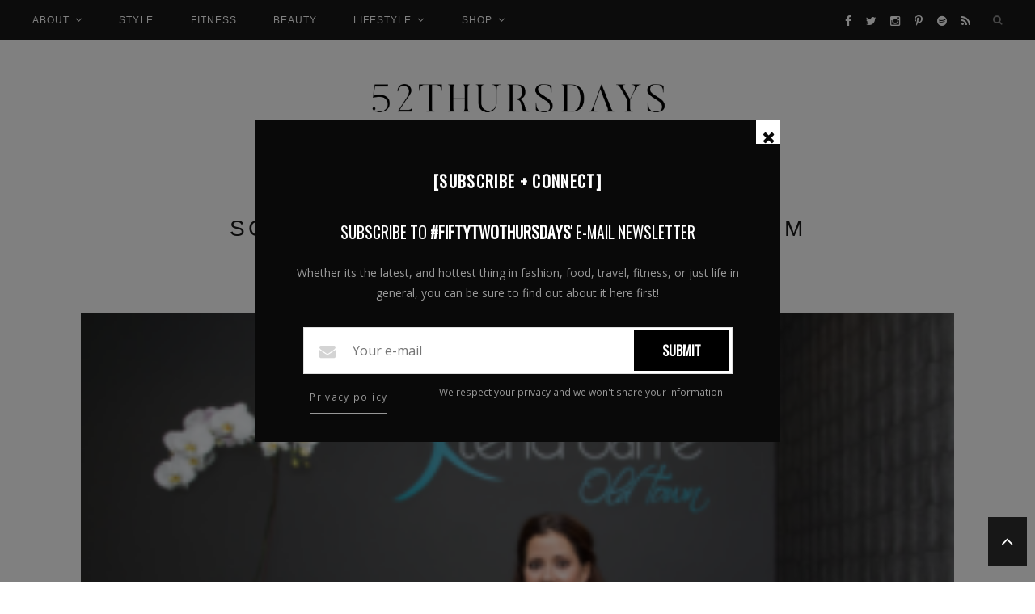

--- FILE ---
content_type: text/html; charset=UTF-8
request_url: https://www.fiftytwothursdays.us/fitness/xtend-barre-oldtown-grand-opening/attachment/screen-shot-2015-05-19-at-10-58-20-pm/
body_size: 13793
content:
<!DOCTYPE html>
<html lang="en-US">
<head>

	<meta charset="UTF-8">
	<meta http-equiv="X-UA-Compatible" content="IE=edge">
	<meta name="viewport" content="width=device-width, initial-scale=1">

	<title>Screen Shot 2015-05-19 at 10.58.20 PM - fiftytwothursdays</title>

	<link rel="profile" href="https://gmpg.org/xfn/11" />

		<link rel="shortcut icon" href="/wp-content/uploads/2017/06/favicon.ico" />
	
	<link rel="alternate" type="application/rss+xml" title="fiftytwothursdays RSS Feed" href="https://www.fiftytwothursdays.us/feed/" />
	<link rel="alternate" type="application/atom+xml" title="fiftytwothursdays Atom Feed" href="https://www.fiftytwothursdays.us/feed/atom/" />
	<link rel="pingback" href="https://www.fiftytwothursdays.us/xmlrpc.php" />

	<meta name='robots' content='index, follow, max-image-preview:large, max-snippet:-1, max-video-preview:-1' />

	<!-- This site is optimized with the Yoast SEO plugin v21.3 - https://yoast.com/wordpress/plugins/seo/ -->
	<link rel="canonical" href="https://www.fiftytwothursdays.us/fitness/xtend-barre-oldtown-grand-opening/attachment/screen-shot-2015-05-19-at-10-58-20-pm/" />
	<meta property="og:locale" content="en_US" />
	<meta property="og:type" content="article" />
	<meta property="og:title" content="Screen Shot 2015-05-19 at 10.58.20 PM - fiftytwothursdays" />
	<meta property="og:url" content="https://www.fiftytwothursdays.us/fitness/xtend-barre-oldtown-grand-opening/attachment/screen-shot-2015-05-19-at-10-58-20-pm/" />
	<meta property="og:site_name" content="fiftytwothursdays" />
	<meta property="og:image" content="https://www.fiftytwothursdays.us/fitness/xtend-barre-oldtown-grand-opening/attachment/screen-shot-2015-05-19-at-10-58-20-pm" />
	<meta property="og:image:width" content="1272" />
	<meta property="og:image:height" content="846" />
	<meta property="og:image:type" content="image/png" />
	<meta name="twitter:card" content="summary_large_image" />
	<script type="application/ld+json" class="yoast-schema-graph">{"@context":"https://schema.org","@graph":[{"@type":"WebPage","@id":"https://www.fiftytwothursdays.us/fitness/xtend-barre-oldtown-grand-opening/attachment/screen-shot-2015-05-19-at-10-58-20-pm/","url":"https://www.fiftytwothursdays.us/fitness/xtend-barre-oldtown-grand-opening/attachment/screen-shot-2015-05-19-at-10-58-20-pm/","name":"Screen Shot 2015-05-19 at 10.58.20 PM - fiftytwothursdays","isPartOf":{"@id":"https://fiftytwothursdays.us/#website"},"primaryImageOfPage":{"@id":"https://www.fiftytwothursdays.us/fitness/xtend-barre-oldtown-grand-opening/attachment/screen-shot-2015-05-19-at-10-58-20-pm/#primaryimage"},"image":{"@id":"https://www.fiftytwothursdays.us/fitness/xtend-barre-oldtown-grand-opening/attachment/screen-shot-2015-05-19-at-10-58-20-pm/#primaryimage"},"thumbnailUrl":"/wp-content/uploads/2014/06/Screen-Shot-2015-05-19-at-10.58.20-PM.png","datePublished":"2015-05-20T02:59:44+00:00","dateModified":"2015-05-20T02:59:44+00:00","breadcrumb":{"@id":"https://www.fiftytwothursdays.us/fitness/xtend-barre-oldtown-grand-opening/attachment/screen-shot-2015-05-19-at-10-58-20-pm/#breadcrumb"},"inLanguage":"en-US","potentialAction":[{"@type":"ReadAction","target":["https://www.fiftytwothursdays.us/fitness/xtend-barre-oldtown-grand-opening/attachment/screen-shot-2015-05-19-at-10-58-20-pm/"]}]},{"@type":"ImageObject","inLanguage":"en-US","@id":"https://www.fiftytwothursdays.us/fitness/xtend-barre-oldtown-grand-opening/attachment/screen-shot-2015-05-19-at-10-58-20-pm/#primaryimage","url":"/wp-content/uploads/2014/06/Screen-Shot-2015-05-19-at-10.58.20-PM.png","contentUrl":"/wp-content/uploads/2014/06/Screen-Shot-2015-05-19-at-10.58.20-PM.png","width":1272,"height":846},{"@type":"BreadcrumbList","@id":"https://www.fiftytwothursdays.us/fitness/xtend-barre-oldtown-grand-opening/attachment/screen-shot-2015-05-19-at-10-58-20-pm/#breadcrumb","itemListElement":[{"@type":"ListItem","position":1,"name":"Home","item":"https://fiftytwothursdays.us/"},{"@type":"ListItem","position":2,"name":"Grand Opening of Xtend Barre Old Town","item":"https://www.fiftytwothursdays.us/fitness/xtend-barre-oldtown-grand-opening/"},{"@type":"ListItem","position":3,"name":"Screen Shot 2015-05-19 at 10.58.20 PM"}]},{"@type":"WebSite","@id":"https://fiftytwothursdays.us/#website","url":"https://fiftytwothursdays.us/","name":"fiftytwothursdays","description":"style + fitness","potentialAction":[{"@type":"SearchAction","target":{"@type":"EntryPoint","urlTemplate":"https://fiftytwothursdays.us/?s={search_term_string}"},"query-input":"required name=search_term_string"}],"inLanguage":"en-US"}]}</script>
	<!-- / Yoast SEO plugin. -->


<link rel='dns-prefetch' href='//assets.pinterest.com' />
<link rel='dns-prefetch' href='//fonts.googleapis.com' />
<link rel="alternate" type="application/rss+xml" title="fiftytwothursdays &raquo; Feed" href="https://www.fiftytwothursdays.us/feed/" />
<link rel="alternate" type="application/rss+xml" title="fiftytwothursdays &raquo; Comments Feed" href="https://www.fiftytwothursdays.us/comments/feed/" />
<link rel="alternate" type="application/rss+xml" title="fiftytwothursdays &raquo; Screen Shot 2015-05-19 at 10.58.20 PM Comments Feed" href="https://www.fiftytwothursdays.us/fitness/xtend-barre-oldtown-grand-opening/attachment/screen-shot-2015-05-19-at-10-58-20-pm/feed/" />
		<!-- This site uses the Google Analytics by MonsterInsights plugin v8.20.1 - Using Analytics tracking - https://www.monsterinsights.com/ -->
							<script src="//www.googletagmanager.com/gtag/js?id=G-5N81Z1VK62"  data-cfasync="false" data-wpfc-render="false" type="text/javascript" async></script>
			<script data-cfasync="false" data-wpfc-render="false" type="text/javascript">
				var mi_version = '8.20.1';
				var mi_track_user = true;
				var mi_no_track_reason = '';
				
								var disableStrs = [
										'ga-disable-G-5N81Z1VK62',
									];

				/* Function to detect opted out users */
				function __gtagTrackerIsOptedOut() {
					for (var index = 0; index < disableStrs.length; index++) {
						if (document.cookie.indexOf(disableStrs[index] + '=true') > -1) {
							return true;
						}
					}

					return false;
				}

				/* Disable tracking if the opt-out cookie exists. */
				if (__gtagTrackerIsOptedOut()) {
					for (var index = 0; index < disableStrs.length; index++) {
						window[disableStrs[index]] = true;
					}
				}

				/* Opt-out function */
				function __gtagTrackerOptout() {
					for (var index = 0; index < disableStrs.length; index++) {
						document.cookie = disableStrs[index] + '=true; expires=Thu, 31 Dec 2099 23:59:59 UTC; path=/';
						window[disableStrs[index]] = true;
					}
				}

				if ('undefined' === typeof gaOptout) {
					function gaOptout() {
						__gtagTrackerOptout();
					}
				}
								window.dataLayer = window.dataLayer || [];

				window.MonsterInsightsDualTracker = {
					helpers: {},
					trackers: {},
				};
				if (mi_track_user) {
					function __gtagDataLayer() {
						dataLayer.push(arguments);
					}

					function __gtagTracker(type, name, parameters) {
						if (!parameters) {
							parameters = {};
						}

						if (parameters.send_to) {
							__gtagDataLayer.apply(null, arguments);
							return;
						}

						if (type === 'event') {
														parameters.send_to = monsterinsights_frontend.v4_id;
							var hookName = name;
							if (typeof parameters['event_category'] !== 'undefined') {
								hookName = parameters['event_category'] + ':' + name;
							}

							if (typeof MonsterInsightsDualTracker.trackers[hookName] !== 'undefined') {
								MonsterInsightsDualTracker.trackers[hookName](parameters);
							} else {
								__gtagDataLayer('event', name, parameters);
							}
							
						} else {
							__gtagDataLayer.apply(null, arguments);
						}
					}

					__gtagTracker('js', new Date());
					__gtagTracker('set', {
						'developer_id.dZGIzZG': true,
											});
										__gtagTracker('config', 'G-5N81Z1VK62', {"forceSSL":"true"} );
															window.gtag = __gtagTracker;										(function () {
						/* https://developers.google.com/analytics/devguides/collection/analyticsjs/ */
						/* ga and __gaTracker compatibility shim. */
						var noopfn = function () {
							return null;
						};
						var newtracker = function () {
							return new Tracker();
						};
						var Tracker = function () {
							return null;
						};
						var p = Tracker.prototype;
						p.get = noopfn;
						p.set = noopfn;
						p.send = function () {
							var args = Array.prototype.slice.call(arguments);
							args.unshift('send');
							__gaTracker.apply(null, args);
						};
						var __gaTracker = function () {
							var len = arguments.length;
							if (len === 0) {
								return;
							}
							var f = arguments[len - 1];
							if (typeof f !== 'object' || f === null || typeof f.hitCallback !== 'function') {
								if ('send' === arguments[0]) {
									var hitConverted, hitObject = false, action;
									if ('event' === arguments[1]) {
										if ('undefined' !== typeof arguments[3]) {
											hitObject = {
												'eventAction': arguments[3],
												'eventCategory': arguments[2],
												'eventLabel': arguments[4],
												'value': arguments[5] ? arguments[5] : 1,
											}
										}
									}
									if ('pageview' === arguments[1]) {
										if ('undefined' !== typeof arguments[2]) {
											hitObject = {
												'eventAction': 'page_view',
												'page_path': arguments[2],
											}
										}
									}
									if (typeof arguments[2] === 'object') {
										hitObject = arguments[2];
									}
									if (typeof arguments[5] === 'object') {
										Object.assign(hitObject, arguments[5]);
									}
									if ('undefined' !== typeof arguments[1].hitType) {
										hitObject = arguments[1];
										if ('pageview' === hitObject.hitType) {
											hitObject.eventAction = 'page_view';
										}
									}
									if (hitObject) {
										action = 'timing' === arguments[1].hitType ? 'timing_complete' : hitObject.eventAction;
										hitConverted = mapArgs(hitObject);
										__gtagTracker('event', action, hitConverted);
									}
								}
								return;
							}

							function mapArgs(args) {
								var arg, hit = {};
								var gaMap = {
									'eventCategory': 'event_category',
									'eventAction': 'event_action',
									'eventLabel': 'event_label',
									'eventValue': 'event_value',
									'nonInteraction': 'non_interaction',
									'timingCategory': 'event_category',
									'timingVar': 'name',
									'timingValue': 'value',
									'timingLabel': 'event_label',
									'page': 'page_path',
									'location': 'page_location',
									'title': 'page_title',
								};
								for (arg in args) {
																		if (!(!args.hasOwnProperty(arg) || !gaMap.hasOwnProperty(arg))) {
										hit[gaMap[arg]] = args[arg];
									} else {
										hit[arg] = args[arg];
									}
								}
								return hit;
							}

							try {
								f.hitCallback();
							} catch (ex) {
							}
						};
						__gaTracker.create = newtracker;
						__gaTracker.getByName = newtracker;
						__gaTracker.getAll = function () {
							return [];
						};
						__gaTracker.remove = noopfn;
						__gaTracker.loaded = true;
						window['__gaTracker'] = __gaTracker;
					})();
									} else {
										console.log("");
					(function () {
						function __gtagTracker() {
							return null;
						}

						window['__gtagTracker'] = __gtagTracker;
						window['gtag'] = __gtagTracker;
					})();
									}
			</script>
				<!-- / Google Analytics by MonsterInsights -->
		<script type="text/javascript">
window._wpemojiSettings = {"baseUrl":"https:\/\/s.w.org\/images\/core\/emoji\/14.0.0\/72x72\/","ext":".png","svgUrl":"https:\/\/s.w.org\/images\/core\/emoji\/14.0.0\/svg\/","svgExt":".svg","source":{"concatemoji":"https:\/\/www.fiftytwothursdays.us\/wp-includes\/js\/wp-emoji-release.min.js?ver=6.3.2"}};
/*! This file is auto-generated */
!function(i,n){var o,s,e;function c(e){try{var t={supportTests:e,timestamp:(new Date).valueOf()};sessionStorage.setItem(o,JSON.stringify(t))}catch(e){}}function p(e,t,n){e.clearRect(0,0,e.canvas.width,e.canvas.height),e.fillText(t,0,0);var t=new Uint32Array(e.getImageData(0,0,e.canvas.width,e.canvas.height).data),r=(e.clearRect(0,0,e.canvas.width,e.canvas.height),e.fillText(n,0,0),new Uint32Array(e.getImageData(0,0,e.canvas.width,e.canvas.height).data));return t.every(function(e,t){return e===r[t]})}function u(e,t,n){switch(t){case"flag":return n(e,"\ud83c\udff3\ufe0f\u200d\u26a7\ufe0f","\ud83c\udff3\ufe0f\u200b\u26a7\ufe0f")?!1:!n(e,"\ud83c\uddfa\ud83c\uddf3","\ud83c\uddfa\u200b\ud83c\uddf3")&&!n(e,"\ud83c\udff4\udb40\udc67\udb40\udc62\udb40\udc65\udb40\udc6e\udb40\udc67\udb40\udc7f","\ud83c\udff4\u200b\udb40\udc67\u200b\udb40\udc62\u200b\udb40\udc65\u200b\udb40\udc6e\u200b\udb40\udc67\u200b\udb40\udc7f");case"emoji":return!n(e,"\ud83e\udef1\ud83c\udffb\u200d\ud83e\udef2\ud83c\udfff","\ud83e\udef1\ud83c\udffb\u200b\ud83e\udef2\ud83c\udfff")}return!1}function f(e,t,n){var r="undefined"!=typeof WorkerGlobalScope&&self instanceof WorkerGlobalScope?new OffscreenCanvas(300,150):i.createElement("canvas"),a=r.getContext("2d",{willReadFrequently:!0}),o=(a.textBaseline="top",a.font="600 32px Arial",{});return e.forEach(function(e){o[e]=t(a,e,n)}),o}function t(e){var t=i.createElement("script");t.src=e,t.defer=!0,i.head.appendChild(t)}"undefined"!=typeof Promise&&(o="wpEmojiSettingsSupports",s=["flag","emoji"],n.supports={everything:!0,everythingExceptFlag:!0},e=new Promise(function(e){i.addEventListener("DOMContentLoaded",e,{once:!0})}),new Promise(function(t){var n=function(){try{var e=JSON.parse(sessionStorage.getItem(o));if("object"==typeof e&&"number"==typeof e.timestamp&&(new Date).valueOf()<e.timestamp+604800&&"object"==typeof e.supportTests)return e.supportTests}catch(e){}return null}();if(!n){if("undefined"!=typeof Worker&&"undefined"!=typeof OffscreenCanvas&&"undefined"!=typeof URL&&URL.createObjectURL&&"undefined"!=typeof Blob)try{var e="postMessage("+f.toString()+"("+[JSON.stringify(s),u.toString(),p.toString()].join(",")+"));",r=new Blob([e],{type:"text/javascript"}),a=new Worker(URL.createObjectURL(r),{name:"wpTestEmojiSupports"});return void(a.onmessage=function(e){c(n=e.data),a.terminate(),t(n)})}catch(e){}c(n=f(s,u,p))}t(n)}).then(function(e){for(var t in e)n.supports[t]=e[t],n.supports.everything=n.supports.everything&&n.supports[t],"flag"!==t&&(n.supports.everythingExceptFlag=n.supports.everythingExceptFlag&&n.supports[t]);n.supports.everythingExceptFlag=n.supports.everythingExceptFlag&&!n.supports.flag,n.DOMReady=!1,n.readyCallback=function(){n.DOMReady=!0}}).then(function(){return e}).then(function(){var e;n.supports.everything||(n.readyCallback(),(e=n.source||{}).concatemoji?t(e.concatemoji):e.wpemoji&&e.twemoji&&(t(e.twemoji),t(e.wpemoji)))}))}((window,document),window._wpemojiSettings);
</script>
<style type="text/css">
img.wp-smiley,
img.emoji {
	display: inline !important;
	border: none !important;
	box-shadow: none !important;
	height: 1em !important;
	width: 1em !important;
	margin: 0 0.07em !important;
	vertical-align: -0.1em !important;
	background: none !important;
	padding: 0 !important;
}
</style>
	<link rel='stylesheet' id='wp-block-library-css' href='https://www.fiftytwothursdays.us/wp-includes/css/dist/block-library/style.min.css?ver=6.3.2' type='text/css' media='all' />
<style id='classic-theme-styles-inline-css' type='text/css'>
/*! This file is auto-generated */
.wp-block-button__link{color:#fff;background-color:#32373c;border-radius:9999px;box-shadow:none;text-decoration:none;padding:calc(.667em + 2px) calc(1.333em + 2px);font-size:1.125em}.wp-block-file__button{background:#32373c;color:#fff;text-decoration:none}
</style>
<style id='global-styles-inline-css' type='text/css'>
body{--wp--preset--color--black: #000000;--wp--preset--color--cyan-bluish-gray: #abb8c3;--wp--preset--color--white: #ffffff;--wp--preset--color--pale-pink: #f78da7;--wp--preset--color--vivid-red: #cf2e2e;--wp--preset--color--luminous-vivid-orange: #ff6900;--wp--preset--color--luminous-vivid-amber: #fcb900;--wp--preset--color--light-green-cyan: #7bdcb5;--wp--preset--color--vivid-green-cyan: #00d084;--wp--preset--color--pale-cyan-blue: #8ed1fc;--wp--preset--color--vivid-cyan-blue: #0693e3;--wp--preset--color--vivid-purple: #9b51e0;--wp--preset--gradient--vivid-cyan-blue-to-vivid-purple: linear-gradient(135deg,rgba(6,147,227,1) 0%,rgb(155,81,224) 100%);--wp--preset--gradient--light-green-cyan-to-vivid-green-cyan: linear-gradient(135deg,rgb(122,220,180) 0%,rgb(0,208,130) 100%);--wp--preset--gradient--luminous-vivid-amber-to-luminous-vivid-orange: linear-gradient(135deg,rgba(252,185,0,1) 0%,rgba(255,105,0,1) 100%);--wp--preset--gradient--luminous-vivid-orange-to-vivid-red: linear-gradient(135deg,rgba(255,105,0,1) 0%,rgb(207,46,46) 100%);--wp--preset--gradient--very-light-gray-to-cyan-bluish-gray: linear-gradient(135deg,rgb(238,238,238) 0%,rgb(169,184,195) 100%);--wp--preset--gradient--cool-to-warm-spectrum: linear-gradient(135deg,rgb(74,234,220) 0%,rgb(151,120,209) 20%,rgb(207,42,186) 40%,rgb(238,44,130) 60%,rgb(251,105,98) 80%,rgb(254,248,76) 100%);--wp--preset--gradient--blush-light-purple: linear-gradient(135deg,rgb(255,206,236) 0%,rgb(152,150,240) 100%);--wp--preset--gradient--blush-bordeaux: linear-gradient(135deg,rgb(254,205,165) 0%,rgb(254,45,45) 50%,rgb(107,0,62) 100%);--wp--preset--gradient--luminous-dusk: linear-gradient(135deg,rgb(255,203,112) 0%,rgb(199,81,192) 50%,rgb(65,88,208) 100%);--wp--preset--gradient--pale-ocean: linear-gradient(135deg,rgb(255,245,203) 0%,rgb(182,227,212) 50%,rgb(51,167,181) 100%);--wp--preset--gradient--electric-grass: linear-gradient(135deg,rgb(202,248,128) 0%,rgb(113,206,126) 100%);--wp--preset--gradient--midnight: linear-gradient(135deg,rgb(2,3,129) 0%,rgb(40,116,252) 100%);--wp--preset--font-size--small: 13px;--wp--preset--font-size--medium: 20px;--wp--preset--font-size--large: 36px;--wp--preset--font-size--x-large: 42px;--wp--preset--spacing--20: 0.44rem;--wp--preset--spacing--30: 0.67rem;--wp--preset--spacing--40: 1rem;--wp--preset--spacing--50: 1.5rem;--wp--preset--spacing--60: 2.25rem;--wp--preset--spacing--70: 3.38rem;--wp--preset--spacing--80: 5.06rem;--wp--preset--shadow--natural: 6px 6px 9px rgba(0, 0, 0, 0.2);--wp--preset--shadow--deep: 12px 12px 50px rgba(0, 0, 0, 0.4);--wp--preset--shadow--sharp: 6px 6px 0px rgba(0, 0, 0, 0.2);--wp--preset--shadow--outlined: 6px 6px 0px -3px rgba(255, 255, 255, 1), 6px 6px rgba(0, 0, 0, 1);--wp--preset--shadow--crisp: 6px 6px 0px rgba(0, 0, 0, 1);}:where(.is-layout-flex){gap: 0.5em;}:where(.is-layout-grid){gap: 0.5em;}body .is-layout-flow > .alignleft{float: left;margin-inline-start: 0;margin-inline-end: 2em;}body .is-layout-flow > .alignright{float: right;margin-inline-start: 2em;margin-inline-end: 0;}body .is-layout-flow > .aligncenter{margin-left: auto !important;margin-right: auto !important;}body .is-layout-constrained > .alignleft{float: left;margin-inline-start: 0;margin-inline-end: 2em;}body .is-layout-constrained > .alignright{float: right;margin-inline-start: 2em;margin-inline-end: 0;}body .is-layout-constrained > .aligncenter{margin-left: auto !important;margin-right: auto !important;}body .is-layout-constrained > :where(:not(.alignleft):not(.alignright):not(.alignfull)){max-width: var(--wp--style--global--content-size);margin-left: auto !important;margin-right: auto !important;}body .is-layout-constrained > .alignwide{max-width: var(--wp--style--global--wide-size);}body .is-layout-flex{display: flex;}body .is-layout-flex{flex-wrap: wrap;align-items: center;}body .is-layout-flex > *{margin: 0;}body .is-layout-grid{display: grid;}body .is-layout-grid > *{margin: 0;}:where(.wp-block-columns.is-layout-flex){gap: 2em;}:where(.wp-block-columns.is-layout-grid){gap: 2em;}:where(.wp-block-post-template.is-layout-flex){gap: 1.25em;}:where(.wp-block-post-template.is-layout-grid){gap: 1.25em;}.has-black-color{color: var(--wp--preset--color--black) !important;}.has-cyan-bluish-gray-color{color: var(--wp--preset--color--cyan-bluish-gray) !important;}.has-white-color{color: var(--wp--preset--color--white) !important;}.has-pale-pink-color{color: var(--wp--preset--color--pale-pink) !important;}.has-vivid-red-color{color: var(--wp--preset--color--vivid-red) !important;}.has-luminous-vivid-orange-color{color: var(--wp--preset--color--luminous-vivid-orange) !important;}.has-luminous-vivid-amber-color{color: var(--wp--preset--color--luminous-vivid-amber) !important;}.has-light-green-cyan-color{color: var(--wp--preset--color--light-green-cyan) !important;}.has-vivid-green-cyan-color{color: var(--wp--preset--color--vivid-green-cyan) !important;}.has-pale-cyan-blue-color{color: var(--wp--preset--color--pale-cyan-blue) !important;}.has-vivid-cyan-blue-color{color: var(--wp--preset--color--vivid-cyan-blue) !important;}.has-vivid-purple-color{color: var(--wp--preset--color--vivid-purple) !important;}.has-black-background-color{background-color: var(--wp--preset--color--black) !important;}.has-cyan-bluish-gray-background-color{background-color: var(--wp--preset--color--cyan-bluish-gray) !important;}.has-white-background-color{background-color: var(--wp--preset--color--white) !important;}.has-pale-pink-background-color{background-color: var(--wp--preset--color--pale-pink) !important;}.has-vivid-red-background-color{background-color: var(--wp--preset--color--vivid-red) !important;}.has-luminous-vivid-orange-background-color{background-color: var(--wp--preset--color--luminous-vivid-orange) !important;}.has-luminous-vivid-amber-background-color{background-color: var(--wp--preset--color--luminous-vivid-amber) !important;}.has-light-green-cyan-background-color{background-color: var(--wp--preset--color--light-green-cyan) !important;}.has-vivid-green-cyan-background-color{background-color: var(--wp--preset--color--vivid-green-cyan) !important;}.has-pale-cyan-blue-background-color{background-color: var(--wp--preset--color--pale-cyan-blue) !important;}.has-vivid-cyan-blue-background-color{background-color: var(--wp--preset--color--vivid-cyan-blue) !important;}.has-vivid-purple-background-color{background-color: var(--wp--preset--color--vivid-purple) !important;}.has-black-border-color{border-color: var(--wp--preset--color--black) !important;}.has-cyan-bluish-gray-border-color{border-color: var(--wp--preset--color--cyan-bluish-gray) !important;}.has-white-border-color{border-color: var(--wp--preset--color--white) !important;}.has-pale-pink-border-color{border-color: var(--wp--preset--color--pale-pink) !important;}.has-vivid-red-border-color{border-color: var(--wp--preset--color--vivid-red) !important;}.has-luminous-vivid-orange-border-color{border-color: var(--wp--preset--color--luminous-vivid-orange) !important;}.has-luminous-vivid-amber-border-color{border-color: var(--wp--preset--color--luminous-vivid-amber) !important;}.has-light-green-cyan-border-color{border-color: var(--wp--preset--color--light-green-cyan) !important;}.has-vivid-green-cyan-border-color{border-color: var(--wp--preset--color--vivid-green-cyan) !important;}.has-pale-cyan-blue-border-color{border-color: var(--wp--preset--color--pale-cyan-blue) !important;}.has-vivid-cyan-blue-border-color{border-color: var(--wp--preset--color--vivid-cyan-blue) !important;}.has-vivid-purple-border-color{border-color: var(--wp--preset--color--vivid-purple) !important;}.has-vivid-cyan-blue-to-vivid-purple-gradient-background{background: var(--wp--preset--gradient--vivid-cyan-blue-to-vivid-purple) !important;}.has-light-green-cyan-to-vivid-green-cyan-gradient-background{background: var(--wp--preset--gradient--light-green-cyan-to-vivid-green-cyan) !important;}.has-luminous-vivid-amber-to-luminous-vivid-orange-gradient-background{background: var(--wp--preset--gradient--luminous-vivid-amber-to-luminous-vivid-orange) !important;}.has-luminous-vivid-orange-to-vivid-red-gradient-background{background: var(--wp--preset--gradient--luminous-vivid-orange-to-vivid-red) !important;}.has-very-light-gray-to-cyan-bluish-gray-gradient-background{background: var(--wp--preset--gradient--very-light-gray-to-cyan-bluish-gray) !important;}.has-cool-to-warm-spectrum-gradient-background{background: var(--wp--preset--gradient--cool-to-warm-spectrum) !important;}.has-blush-light-purple-gradient-background{background: var(--wp--preset--gradient--blush-light-purple) !important;}.has-blush-bordeaux-gradient-background{background: var(--wp--preset--gradient--blush-bordeaux) !important;}.has-luminous-dusk-gradient-background{background: var(--wp--preset--gradient--luminous-dusk) !important;}.has-pale-ocean-gradient-background{background: var(--wp--preset--gradient--pale-ocean) !important;}.has-electric-grass-gradient-background{background: var(--wp--preset--gradient--electric-grass) !important;}.has-midnight-gradient-background{background: var(--wp--preset--gradient--midnight) !important;}.has-small-font-size{font-size: var(--wp--preset--font-size--small) !important;}.has-medium-font-size{font-size: var(--wp--preset--font-size--medium) !important;}.has-large-font-size{font-size: var(--wp--preset--font-size--large) !important;}.has-x-large-font-size{font-size: var(--wp--preset--font-size--x-large) !important;}
.wp-block-navigation a:where(:not(.wp-element-button)){color: inherit;}
:where(.wp-block-post-template.is-layout-flex){gap: 1.25em;}:where(.wp-block-post-template.is-layout-grid){gap: 1.25em;}
:where(.wp-block-columns.is-layout-flex){gap: 2em;}:where(.wp-block-columns.is-layout-grid){gap: 2em;}
.wp-block-pullquote{font-size: 1.5em;line-height: 1.6;}
</style>
<link rel='stylesheet' id='contact-form-7-css' href='/wp-content/plugins/contact-form-7/includes/css/styles.css?ver=5.8.1' type='text/css' media='all' />
<link rel='stylesheet' id='mc4wp-form-basic-css' href='/wp-content/plugins/mailchimp-for-wp/assets/css/form-basic.css?ver=4.9.9' type='text/css' media='all' />
<link rel='stylesheet' id='ch-ch-pop-up-time_template_defaults-css' href='/wp-content/plugins/chch-pop-up-pro/public/templates/css/defaults.css?ver=1.4.0' type='text/css' media='all' />
<link rel='stylesheet' id='ch-ch-pop-up-time_template_fonts-css' href='/wp-content/plugins/chch-pop-up-pro/public/templates/css/fonts.css?ver=1.4.0' type='text/css' media='all' />
<link rel='stylesheet' id='base_m-5-css' href='/wp-content/plugins/chch-pop-up-pro/public/templates/m-5/css/base.css?ver=1.4.0' type='text/css' media='all' />
<link rel='stylesheet' id='style_black-5-css' href='/wp-content/plugins/chch-pop-up-pro/public/templates/m-5/black-5/css/style.css?ver=1.4.0' type='text/css' media='all' />
<link rel='stylesheet' id='Oswald-css' href='//fonts.googleapis.com/css?family=Oswald&#038;ver=1.4.0' type='text/css' media='all' />
<link rel='stylesheet' id='Open+Sans-css' href='//fonts.googleapis.com/css?family=Open+Sans&#038;ver=1.4.0' type='text/css' media='all' />
<link rel='stylesheet' id='qb_style-css' href='/wp-content/themes/kiersten-gls-child/style.css?ver=6.3.2' type='text/css' media='all' />
<link rel='stylesheet' id='fontawesome-css-css' href='/wp-content/themes/kiersten-gls/css/font-awesome.min.css?ver=6.3.2' type='text/css' media='all' />
<link rel='stylesheet' id='bxslider-css-css' href='/wp-content/themes/kiersten-gls/css/jquery.bxslider.css?ver=6.3.2' type='text/css' media='all' />
<link rel='stylesheet' id='owl-css-css' href='/wp-content/themes/kiersten-gls/css/owl.carousel.css?ver=6.3.2' type='text/css' media='all' />
<link rel='stylesheet' id='owl-theme-css-css' href='/wp-content/themes/kiersten-gls/css/owl.theme.css?ver=6.3.2' type='text/css' media='all' />
<link rel='stylesheet' id='responsive-css' href='/wp-content/themes/kiersten-gls/css/responsive.css?ver=6.3.2' type='text/css' media='all' />
<link rel='stylesheet' id='default_body_font-css' href="https://fonts.googleapis.com/css?family=Crimson+Text%3A400%2C400italic%2C600%2C600italic%2C700%2C700italic&#038;ver=6.3.2" type='text/css' media='all' />
<link rel='stylesheet' id='default_heading_font-css' href="https://fonts.googleapis.com/css?family=Raleway%3A400%2C300%2C500%2C600%2C700&#038;ver=6.3.2" type='text/css' media='all' />
<link rel='stylesheet' id='default_google_font_3-css' href="https://fonts.googleapis.com/css?family=Rock+Salt&#038;ver=6.3.2" type='text/css' media='all' />
<script type='text/javascript' src='/wp-content/plugins/google-analytics-for-wordpress/assets/js/frontend-gtag.min.js?ver=8.20.1' id='monsterinsights-frontend-script-js'></script>
<script data-cfasync="false" data-wpfc-render="false" type="text/javascript" id='monsterinsights-frontend-script-js-extra'>/* <![CDATA[ */
var monsterinsights_frontend = {"js_events_tracking":"true","download_extensions":"doc,pdf,ppt,zip,xls,docx,pptx,xlsx","inbound_paths":"[]","home_url":"https:\/\/www.fiftytwothursdays.us","hash_tracking":"false","v4_id":"G-5N81Z1VK62"};/* ]]> */
</script>
<script type='text/javascript' src='https://www.fiftytwothursdays.us/wp-includes/js/jquery/jquery.min.js?ver=3.7.0' id='jquery-core-js'></script>
<script type='text/javascript' src='https://www.fiftytwothursdays.us/wp-includes/js/jquery/jquery-migrate.min.js?ver=3.4.1' id='jquery-migrate-js'></script>
<script type='text/javascript' src='/wp-content/plugins/chch-pop-up-pro/public/assets/js/jquery-cookie/jquery.cookie.js?ver=1.4.0' id='ch-ch-pop-up-timejquery-cookie-js'></script>
<script type='text/javascript' id='ch-ch-pop-up-timepublic-script-js-extra'>
/* <![CDATA[ */
var chch_put_ajax_object = {"ajaxUrl":"https:\/\/www.fiftytwothursdays.us\/wp-admin\/admin-ajax.php"};
/* ]]> */
</script>
<script type='text/javascript' src='/wp-content/plugins/chch-pop-up-pro/public/assets/js/public.js?ver=1.4.0' id='ch-ch-pop-up-timepublic-script-js'></script>
<link rel="https://api.w.org/" href="https://www.fiftytwothursdays.us/wp-json/" /><link rel="alternate" type="application/json" href="https://www.fiftytwothursdays.us/wp-json/wp/v2/media/8924" /><link rel="EditURI" type="application/rsd+xml" title="RSD" href="https://www.fiftytwothursdays.us/xmlrpc.php?rsd" />
<meta name="generator" content="WordPress 6.3.2" />
<link rel='shortlink' href='https://www.fiftytwothursdays.us/?p=8924' />
<link rel="alternate" type="application/json+oembed" href="https://www.fiftytwothursdays.us/wp-json/oembed/1.0/embed?url=https%3A%2F%2Fwww.fiftytwothursdays.us%2Ffitness%2Fxtend-barre-oldtown-grand-opening%2Fattachment%2Fscreen-shot-2015-05-19-at-10-58-20-pm%2F" />
<link rel="alternate" type="text/xml+oembed" href="https://www.fiftytwothursdays.us/wp-json/oembed/1.0/embed?url=https%3A%2F%2Fwww.fiftytwothursdays.us%2Ffitness%2Fxtend-barre-oldtown-grand-opening%2Fattachment%2Fscreen-shot-2015-05-19-at-10-58-20-pm%2F&#038;format=xml" />
    <style type="text/css">
	
		#logo { padding-top:px; padding-bottom:50px; }
				
				.show-search #searchform input#s { background:; border-color:;}
				#nav-wrapper .menu li a:hover, #nav-wrapper .menu > li.menu-item-has-children > a:hover:after {  color:; }
		
		#nav-wrapper .menu .sub-menu, #nav-wrapper .menu .children { background: ; }
		#nav-wrapper ul.menu ul a, #nav-wrapper .menu ul ul a {  color:; }
		#nav-wrapper ul.menu ul a:hover, #nav-wrapper .menu ul ul a:hover { color: ; background:; }
		#nav-wrapper .menu .sub-menu, #nav-wrapper .menu .children { border-top-color: ; }

		.slicknav_nav, .slicknav_nav ul { background:; }
		.slicknav_nav a { color:; }
		.slicknav_menu .slicknav_icon-bar { background-color:; }
		.slicknav_menu .slicknav_menutxt { color:; }
		.slicknav_nav li a:hover, .slicknav_nav a:hover { background:; }
		.slicknav_nav li a:hover, .slicknav_nav a:hover { color:; }
		.slicknav_nav li { border-color:; }
		
		#top-social a { color:; }
		#top-social a:hover { color:; }
		#top-search i { color:; }
		.show-search #searchform input#s { color:; }
		
		.widget-title  { color: ;}
		.widget-title { background-color: ;}
		h4.widget-title:after { border-top-color:; }
		.social-widget a i { color:; }
		.widget-social a { color:; }
		.social-widget a i:hover { background:; }
		.social-widget a i:hover { border-color: ;}
		.widget-social a:hover { color:; }
		
		#footer-social { background:; }
		#footer-social a { color:; }
		#footer-social a:hover { color:; }
		#footer-social a:hover i, #footer-social a i:hover { background-color:; }
		#footer-social { border-color:; }
		#footer-copyright { background:; }
		.copyright { color:; }
		.copyright a { color:; }
		
		.post-header h2 a, .post-header h1, .overlay h2 a, .widget ul.lastest_news li a, .widget_recent_entries a, .widget_recent_comments ul li > a { color:; }
		.post-header .cat a, .post-header .cat, .list-item .cat a, .list-item .cat, .grid-item .post-header .cat a, .grid-item .post-header .cat { color:; }
		.post-date { color:; }
		.post-entry p { color:; }
		.post-entry h1, .post-entry h2, .post-entry h3, .post-entry h4, .post-entry h5, .post-entry h6 { color:; }
		.more-link { color:; }
		.more-link { background:; }
		.more-link:hover { color:; }
		.more-link:hover { background: !important; }
		.post-share-box.share-buttons a i { color:; }
		.post-share-box.share-buttons a i:hover { color:; }
		
		.widget_mc4wp_form_widget { background:; }
		.mc4wp-form label { color:; }
		.mc4wp-form button, .mc4wp-form input[type=button], .mc4wp-form input[type=submit] { background:; color:; }
		.mc4wp-form button:hover, .mc4wp-form input[type=button]:hover, .mc4wp-form input[type=submit]:hover { background:; color:; }
		
		.author-content h5 a, .author-content .author-social, .post-pagination .post-prev a:hover, .post-pagination .post-next a:hover, .widget ul li a, .post-header h2 a:hover, .woocommerce ul.products li.product .price del, .woocommerce ul.products li.product .price, .woocommerce div.product p.price, .woocommerce .woocommerce-info:before, .woocommerce .woocommerce-message:before, .woocommerce-cart table.cart .product-name a:hover { color:; }
		.featured-area-carousel .feat-more, .post-tags a:hover, .pagination a:hover, .woocommerce span.onsale, .woocommerce button.button.alt, .woocommerce a.button, .woocommerce #respond input#submit, .woocommerce a.button.alt, .woocommerce input.button, .woocommerce input.button.alt, .woocommerce-product-search input[type="submit"]:hover {background-color:;}
		#sidebar .widget h4.widget-title:before, .pagination a:hover, .widget .tagcloud a , .backtotop:hover, .woocommerce .woocommerce-info, .woocommerce .woocommerce-message { border-color:; }
		a, .author-content h5 a:hover, .author-content .author-social:hover { color:; }
		a:hover { color:; }

		
				
				/*CUSTOM FONTS - SIMILAR TO CREATIVE SITE*/
@import url('https://fonts.googleapis.com/css?family=Montserrat:300,400,700');
@import url('https://fonts.googleapis.com/css?family=Crimson+Text');

/*RESIZES LOGO*/
#logo img {max-height: 85px;}

/*GENERAL STYLING*/
body {
font-family: 'Montserrat', sans-serif;
font-weight: 300;
font-size: 15px;
line-height: 2.59em;
letter-spacing: .09em;
}

h1, .archive-box span, #nav-wrapper .menu li a, h2, h3, h4, h5, h6, .feat-more, .post-share .share-comments a, .post-share .share-text, .about-title, .post-comments span.reply a, .post-pagination, .pagination a, .post-tags a, .slicknav_nav a, .show-search #searchform input#s, #nav-wrapper .menu li a, .widget .tagcloud a, input {font-family: 'Montserrat', sans-serif;}

/*SETS POST IMAGES TO WIDTH OF PAGE*/
.post-img img, .post-entry img {width: 100%;}

/*WOKE UP LIKE THIS POST*/
.beauty_img {max-width: 50% !important;}

/*SLIDER*/
.featured-area .feat-overlay h2 {
	font-family: 'Crimson Text';
    font-style: normal;
	font-weight: normal;
    line-height: 1.1em;
    letter-spacing: .26em;
}

.featured-area .feat-overlay .cat a {
	font-family: 'Montserrat', sans-serif;
	text-transform: uppercase;
}

/*ABOUT PAGE*/
.about_container {
display: flex;
justify-content: space-between;
}

.about_image {
width: 100%;
}

.about_content {
width: 100%;
margin-left: 1.5em;
}

@media only screen and (max-width: 767px) {
.about_container {
flex-direction: column;
}

.about_content {
width: 100%;
margin-left: 0;
}
}

/*ARCHIVE PAGES*/
.archive-box {
padding: 15px 25px;
}

.archive-box span {
margin-bottom: 0;
}

/*SHOP PAGES*/
#rs_boutique {
max-width: 900px;
margin: 0 auto;
}

.boutique-widget {
text-align: center;
}

#shred_signup {
text-align: center;}

/*SHOP THE POST WIDGET*/
.shop h2 {
    font-size: 22px; 
    letter-spacing: 2px; 
	font-weight: 500;
    line-height: 1.1em;
	font-family: 'Crimson Text', serif;
}

/*PREV AND NEXT POST*/
.post-next, .post-prev {
max-width: 47%;
max-height: 49px;
overflow: hidden;
}

@media only screen and (max-width: 767px) {
.post-pagination {
    height: 143px;
}

.post-pagination .alignright {
border-bottom-color: #FFF;
}

.post-next, .post-prev {
max-width: 95%;
max-height: 40px;
overflow: hidden;
}
}

/*REMOVES 'INSTAGRAM' CAPTION IN FOOTER*/
.instagram-title {
display: none;
}				
    </style>


    
</head>

<body class="attachment attachment-template-default single single-attachment postid-8924 attachmentid-8924 attachment-png">

	<div id="top-bar">

		<div class="container2">

			<div id="nav-wrapper">
				<ul id="menu-menu-1" class="menu"><li id="menu-item-8936" class="menu-item menu-item-type-post_type menu-item-object-page menu-item-has-children menu-item-8936"><a href="https://www.fiftytwothursdays.us/about-2/">About</a>
<ul class="sub-menu">
	<li id="menu-item-16206" class="menu-item menu-item-type-post_type menu-item-object-page menu-item-16206"><a href="https://www.fiftytwothursdays.us/about-2/">About Sarah and Michelle</a></li>
	<li id="menu-item-2660" class="menu-item menu-item-type-post_type menu-item-object-page menu-item-2660"><a href="https://www.fiftytwothursdays.us/press/">Press</a></li>
	<li id="menu-item-8949" class="menu-item menu-item-type-post_type menu-item-object-page menu-item-8949"><a href="https://www.fiftytwothursdays.us/contact-us/">Contact Us</a></li>
	<li id="menu-item-16192" class="menu-item menu-item-type-custom menu-item-object-custom menu-item-16192"><a title="52 Thursdays Creative" target="_blank" rel="noopener" href="https://www.52thursdayscreative.com/">HIRE US</a></li>
</ul>
</li>
<li id="menu-item-16183" class="menu-item menu-item-type-post_type menu-item-object-page menu-item-16183"><a href="https://www.fiftytwothursdays.us/style/">STYLE</a></li>
<li id="menu-item-8941" class="menu-item menu-item-type-taxonomy menu-item-object-category menu-item-8941"><a href="https://www.fiftytwothursdays.us/category/fitness/">Fitness</a></li>
<li id="menu-item-8942" class="menu-item menu-item-type-taxonomy menu-item-object-category menu-item-8942"><a href="https://www.fiftytwothursdays.us/category/beauty/">Beauty</a></li>
<li id="menu-item-16186" class="menu-item menu-item-type-taxonomy menu-item-object-category menu-item-has-children menu-item-16186"><a href="https://www.fiftytwothursdays.us/category/life-dc/">Lifestyle</a>
<ul class="sub-menu">
	<li id="menu-item-16187" class="menu-item menu-item-type-taxonomy menu-item-object-category menu-item-16187"><a href="https://www.fiftytwothursdays.us/category/motherhood/">Motherhood</a></li>
	<li id="menu-item-172" class="menu-item menu-item-type-taxonomy menu-item-object-category menu-item-172"><a href="https://www.fiftytwothursdays.us/category/travel/">Travel</a></li>
</ul>
</li>
<li id="menu-item-3519" class="menu-item menu-item-type-post_type menu-item-object-page menu-item-has-children menu-item-3519"><a href="https://www.fiftytwothursdays.us/boutique/">Shop</a>
<ul class="sub-menu">
	<li id="menu-item-19376" class="menu-item menu-item-type-custom menu-item-object-custom menu-item-19376"><a target="_blank" rel="noopener" href="https://fifty-two-thursdays.myshopify.com">52 Thursdays Jewelry</a></li>
	<li id="menu-item-16191" class="menu-item menu-item-type-post_type menu-item-object-page menu-item-16191"><a href="https://www.fiftytwothursdays.us/shop-our-instagram/">SHOP OUR INSTAGRAM</a></li>
</ul>
</li>
</ul>			</div>

			<div class="menu-mobile"></div>

						<div id="top-social" >

				<a href="https://facebook.com//52Thursdays" target="_blank"><i class="fa fa-facebook"></i></a>				<a href="https://twitter.com//52Thursdays" target="_blank"><i class="fa fa-twitter"></i></a>				<a href="https://instagram.com/fiftytwothursdays/" target="_blank"><i class="fa fa-instagram"></i></a>				<a href="https://pinterest.com/52thursdays/" target="_blank"><i class="fa fa-pinterest-p"></i></a>																								<a href="http://open.spotify.com/user/52thursdays" target="_blank"><i class="fa fa-spotify"></i></a>												<a href="https://www.fiftytwothursdays.us/?feed=rss" target="_blank"><i class="fa fa-rss"></i></a>
			</div>
			
						<div id="top-search">
				<div class="show-search">
					<form role="search" method="get" id="searchform" action="https://www.fiftytwothursdays.us/">
		<input type="text" placeholder="Search and hit enter..." name="s" id="s" />
</form>				</div>
				<a href="#" class="search"><i class="fa fa-search"></i></a>
			</div>
			
		</div>

	</div>

	<header id="header" class="noslider">


				<div id="logo">

				
											<h2><a href="https://www.fiftytwothursdays.us"><img src="/wp-content/uploads/2017/05/LOGO3_crop.jpg" alt="fiftytwothursdays" /></a></h2>
					
				


	</header>
	
	<div class="container">
		
		<div id="content">
		
			<div id="main" class="fullwidth">
			
								
					<article id="post-8924" class="post-8924 attachment type-attachment status-inherit hentry">

<div class="post-inner">

		<div class="post-header">

			
							<h1 class="entry-title">Screen Shot 2015-05-19 at 10.58.20 PM</h1>
			
			<div class="post-title-separator"></div>

						<span class="post-date updated">May 20, 2015</span>
			
		</div>

	
		
	
		<div class="post-entry">

			
				<p class="attachment"><a href='/wp-content/uploads/2014/06/Screen-Shot-2015-05-19-at-10.58.20-PM.png'><img fetchpriority="high" width="300" height="200" src="/wp-content/uploads/2014/06/Screen-Shot-2015-05-19-at-10.58.20-PM-300x200.png" class="attachment-medium size-medium" alt="" decoding="async" srcset="/wp-content/uploads/2014/06/Screen-Shot-2015-05-19-at-10.58.20-PM-300x200.png 300w, /wp-content/uploads/2014/06/Screen-Shot-2015-05-19-at-10.58.20-PM-768x511.png 768w, /wp-content/uploads/2014/06/Screen-Shot-2015-05-19-at-10.58.20-PM-1024x681.png 1024w, /wp-content/uploads/2014/06/Screen-Shot-2015-05-19-at-10.58.20-PM-1080x718.png 1080w, /wp-content/uploads/2014/06/Screen-Shot-2015-05-19-at-10.58.20-PM-520x346.png 520w, /wp-content/uploads/2014/06/Screen-Shot-2015-05-19-at-10.58.20-PM.png 1272w" sizes="(max-width: 300px) 100vw, 300px" /></a></p>

			
			
			<div class="shop-the-post">
				<section class="shop">
																			</section>
			</div>

															
		</div>

		<div class="post-share">

						<div class="share-comments">
				<a href="https://www.fiftytwothursdays.us/fitness/xtend-barre-oldtown-grand-opening/attachment/screen-shot-2015-05-19-at-10-58-20-pm/#respond"><span>Leave a Comment</span> </a>			</div>
			
			
		</div>


							<div class="post-author">
	<div class="author-img">
		<img alt='' src='https://secure.gravatar.com/avatar/ecc3cb4d679bbc858354a56e174186df?s=100&#038;d=mm&#038;r=g' srcset='https://secure.gravatar.com/avatar/ecc3cb4d679bbc858354a56e174186df?s=200&#038;d=mm&#038;r=g 2x' class='avatar avatar-100 photo' height='100' width='100' loading='lazy' decoding='async'/>	</div>
	
	<div class="author-content">
		<div class="author-written-by">Written by</div>
		<h5><a href="https://www.fiftytwothursdays.us/author/admin/" title="Posts by admin" rel="author">admin</a></h5>
		<p></p>
													</div>
	
</div>				
</div> <!-- Post Inner -->

					<div class="post-pagination">
	<div class="alignleft post-prev">
		<i class="fa fa-arrow-left"></i> <strong>Previous Story</strong><br/> <a href="https://www.fiftytwothursdays.us/fitness/xtend-barre-oldtown-grand-opening/" rel="prev">Grand Opening of Xtend Barre Old Town</a>  
	</div>
	<div class="alignright post-next">  
			</div>
	
</div>		
											
		<div class="post-comments" id="comments">
	
	<div class="post-box"><h4 class="post-box-title"><span>No Comments</span></h4></div><div class='comments'></div><div id='comments_pagination'></div>	<div id="respond" class="comment-respond">
		<h3 id="reply-title" class="comment-reply-title">Leave a Reply <small><a rel="nofollow" id="cancel-comment-reply-link" href="/fitness/xtend-barre-oldtown-grand-opening/attachment/screen-shot-2015-05-19-at-10-58-20-pm/#respond" style="display:none;">Cancel Reply</a></small></h3><form action="https://www.fiftytwothursdays.us/wp-comments-post.php" method="post" id="commentform" class="comment-form"><p class="comment-form-comment"><textarea id="comment" name="comment" cols="45" rows="8" aria-required="true"></textarea></p><p class="comment-form-author"><label for="author">Name <span class="required">*</span></label> <input id="author" name="author" type="text" value="" size="30" maxlength="245" autocomplete="name" required="required" /></p>
<p class="comment-form-email"><label for="email">Email <span class="required">*</span></label> <input id="email" name="email" type="text" value="" size="30" maxlength="100" autocomplete="email" required="required" /></p>
<p class="comment-form-url"><label for="url">Website</label> <input id="url" name="url" type="text" value="" size="30" maxlength="200" autocomplete="url" /></p>
<p class="comment-form-cookies-consent"><input id="wp-comment-cookies-consent" name="wp-comment-cookies-consent" type="checkbox" value="yes" /> <label for="wp-comment-cookies-consent">Save my name, email, and website in this browser for the next time I comment.</label></p>
<p class="form-submit"><input name="submit" type="submit" id="submit" class="submit" value="Post Comment" /> <input type='hidden' name='comment_post_ID' value='8924' id='comment_post_ID' />
<input type='hidden' name='comment_parent' id='comment_parent' value='0' />
</p><p style="display: none;"><input type="hidden" id="akismet_comment_nonce" name="akismet_comment_nonce" value="b388acf5ad" /></p><p style="display: none !important;"><label>&#916;<textarea name="ak_hp_textarea" cols="45" rows="8" maxlength="100"></textarea></label><input type="hidden" id="ak_js_1" name="ak_js" value="123"/><script>document.getElementById( "ak_js_1" ).setAttribute( "value", ( new Date() ).getTime() );</script></p></form>	</div><!-- #respond -->
	

</div> <!-- end comments div -->

</article>
						
								
								
			</div>


		<!-- END CONTENT -->
		</div>

	<!-- END CONTAINER -->
	</div>

	<div id="instagram-footer">

		
	</div>

	<footer id="footer">

						<div id="footer-social">

				<a href="https://facebook.com//52Thursdays" target="_blank"><i class="fa fa-facebook"></i> <span>Facebook</span></a>				<a href="https://twitter.com//52Thursdays" target="_blank"><i class="fa fa-twitter"></i> <span>Twitter</span></a>				<a href="https://instagram.com/fiftytwothursdays/" target="_blank"><i class="fa fa-instagram"></i> <span>Instagram</span></a>				<a href="https://pinterest.com/52thursdays/" target="_blank"><i class="fa fa-pinterest-p"></i> <span>Pinterest</span></a>																								<a href="http://open.spotify.com/user/52thursdays" target="_blank"><i class="fa fa-spotify"></i> <span>Spotify</span></a>												<a href="https://www.fiftytwothursdays.us/?feed=rss" target="_blank"><i class="fa fa-rss"></i><span>RSS</span></a>
			</div>
			
			<a class='backtotop' href='#'><i class="fa fa-angle-up"></i></a>

			<div id="footer-copyright">

				<p class="copyright">© #FIFTYTWOTHURSDAYS, 2023. All Rights Reserved. Theme by <a href="http://georgialoustudios.com" target="_blank">Georgia Lou Studios</a>. </p>

			</div>

	</footer>

	<div style="display:none;" id="modal-9740" class="chch-pro black-5m-5"><style>#modal-9740 .m-5.cc-pu-bg {
			background-color: #000000;
			opacity: 0.5;
		}#modal-9740 .m-5 .modal-inner {
			border-color: ; 
			border-width: 0px; 
			border-style: solid; 
			border-radius: 0px; 
			
			background-color: #090909;}#modal-9740 .m-5 .cc-pu-header-section {
			font-family: "Oswald" !important;
			color: #fff !important;
		}#modal-9740 .m-5 .cc-pu-subheader-section {
			font-family: "Oswald" !important;
			color: #fff !important;
		}#modal-9740 .m-5 .cc-pu-content-styles {
			font-family: "Open Sans" !important;
			color: #989898 !important;
		}#modal-9740 .m-5 .cc-pu-newsletter-form input { 
			border-radius: 0px; 
			font-family:  "Open Sans" !important;
		}#modal-9740 .m-5 .cc-pu-newsletter-form button {
			font-family: "Oswald" !important;
			color: #FFFFFF !important; 
			border-radius: 0px;  
			background: #000 !important;
		}#modal-9740 .m-5 .cc-pu-thank-you {
			font-family: "Oswald" !important;
			color: #FFFFFF !important;   
			background-color: #000 !important; 
		}#modal-9740 .m-5 .cc-pu-thank-you:after {  
			 border-top: 8px solid #000; 
		}
		
		@media only screen and (min-width: 768px) {
		   #modal-9740 .m-5 .cc-pu-thank-you:after {  
			  border-bottom: 8px solid #000;
			  border-top: none;	   	
			}
		} #modal-9740 .m-5 .cc-pu-close { 
			background: ;
		}#modal-9740 .m-5 .cc-pu-close i{ 
			color: #090909;
		}#modal-9740 .m-5 a {
			font-family:  "Open Sans" !important;
			color: #989898 !important;  
		}</style><div class="cc-pu-bg m-5 black-5"></div>

<article class="pop-up-cc m-5 black-5 chch-time-small">
	<div class="modal-inner">
				<a class="cc-pu-close cc-put-close" data-modalId="9740" data-views-control="yes" data-expires-control="session">  <i class="fa fa-times"></i> </a> 
		
				<div class="cc-pu-header-section"> 
			<h2><h3><strong>[Subscribe + Connect]</strong></h3>
&nbsp;
</h2>
		</div>
		
		<div class="cc-pu-subheader-section"> 
			<h3>Subscribe to <strong>#fiftytwothursdays</strong>' e-mail newsletter
</h3>
		</div>
		
		<div class="cc-pu-content-section cc-pu-content-styles"> 
			<p>Whether its the latest, and hottest thing in fashion, food, travel, fitness, or just life in general, you can be sure to find out about it here first!</p>
		</div>
		
					
						<form action="#" class="cc-pu-newsletter-form cc-put-newsletter-form">
						
				<div class="cc-pu-form-group cc-pu-smart-form"> 
										<div class="cc-pu-thank-you"><p>Thank you!</p></div>
					<div class="cc-pu-error-message"><p><strong>WRONG EMAIL FORMAT!</strong></p></div>
					<i class="fa fa-envelope"></i>
										<input type="email" class="cc-pu-form-control" placeholder="Your e-mail">
					<input type="hidden" name="_ajax_nonce" id="_ajax_nonce" value="67ea4be97a" data-popup="9740">
					
										
															<button type="submit" class="cc-pu-btn" data-auto-close="yes" data-auto-close-time="0">Submit</button>
				</div>
				
						</form>
				
		
				<footer class="cc-pu-privacy-info "> 
						<a href="fiftytwothursdays">Privacy policy</a>
						<div class="cc-pu-privacy-section cc-pu-content-styles"> 
				<p>We respect your privacy and we won't share your information.
</p>
			</div>
		</footer>
	</div>
</article>
<script type="text/javascript">jQuery(function($) {if(!Cookies.get("shown_modal_9740")){ setTimeout(function(){
				
		
			$("#modal-9740").show("fast");
						 windowPos = $(window).scrollTop();
						 windowHeight = $(window).height();
						 popupHeight = $( "#modal-9740 .modal-inner" ).outerHeight();
						 popupPosition = windowPos + ((windowHeight - popupHeight)/2);
						 $( "#modal-9740 .pop-up-cc").css("top",Math.abs(popupPosition)); 
				  		
					}, 0);  }});</script></div><script type='text/javascript' src='//assets.pinterest.com/js/pinit.js' async data-pin-hover='true' data-pin-shape='rectangle' data-pin-color='white' data-pin-lang='eng' id='pinit-js-js'></script>
<script type='text/javascript' src='/wp-content/plugins/contact-form-7/includes/swv/js/index.js?ver=5.8.1' id='swv-js'></script>
<script type='text/javascript' id='contact-form-7-js-extra'>
/* <![CDATA[ */
var wpcf7 = {"api":{"root":"https:\/\/www.fiftytwothursdays.us\/wp-json\/","namespace":"contact-form-7\/v1"}};
/* ]]> */
</script>
<script type='text/javascript' src='/wp-content/plugins/contact-form-7/includes/js/index.js?ver=5.8.1' id='contact-form-7-js'></script>
<script type='text/javascript' src='/wp-content/themes/kiersten-gls/js/jquery.slicknav.min.js?ver=6.3.2' id='slicknav-js'></script>
<script type='text/javascript' src='/wp-content/themes/kiersten-gls/js/jquery.bxslider.min.js?ver=6.3.2' id='bxslider-js'></script>
<script type='text/javascript' src='/wp-content/themes/kiersten-gls/js/owl.carousel.min.js?ver=6.3.2' id='owl-js'></script>
<script type='text/javascript' src='/wp-content/themes/kiersten-gls/js/fitvids.js?ver=6.3.2' id='fitvids-js'></script>
<script type='text/javascript' src='/wp-content/themes/kiersten-gls/js/jquery.fittext.js?ver=6.3.2' id='fittext-js'></script>
<script type='text/javascript' src='/wp-content/themes/kiersten-gls/js/quebella.js?ver=6.3.2' id='qb_scripts-js'></script>
<script type='text/javascript' src='https://www.fiftytwothursdays.us/wp-includes/js/comment-reply.min.js?ver=6.3.2' id='comment-reply-js'></script>
<script defer type='text/javascript' src='/wp-content/plugins/akismet/_inc/akismet-frontend.js?ver=1695006187' id='akismet-frontend-js'></script>
  <a href="https://chloedigital.com/powered-by-chloedigital/?cdbabe=fiftytwothursdays.us&utm_source=poweredby&utm_medium=foote&utm_campaign=fiftytwothursdays.us" class="cd-poweredby-link sr-only">
     - powered by chloédigital  </a>
  <script>
    (function($){
      var cd_link = $('<a />', {
        'target': '_blank',
        'href': 'https://chloedigital.com/powered-by-chloedigital/?cdbabe=fiftytwothursdays&utm_source=poweredby&utm_medium=footer&utm_campaign=fiftytwothursdays.us',
        'class': 'cd-poweredby-link'
      });
      cd_link.append(' - powered by chloédigital');
      cd_link.appendTo('copyright');
    }(jQuery));
  </script>
  <style>
    .sr-only {
      position: absolute;
      width: 1px;
      height: 1px;
      padding: 0;
      margin: -1px;
      overflow: hidden;
      clip: rect(0,0,0,0);
      border: 0;
    }
    .cd-poweredby-link.sr-only {
    position: relative;
    padding: 0;
    overflow: hidden;
    clip: rect(0,0,0,0);
    border: 0;
    display: inline-block;
    width: 100%;
    height: 77px;
    font-size: 10px;
    color: #fff;
    text-align: center;
    background: #171717;
    margin: 0;
        margin-bottom: 0px;
    left: 0;
    margin-bottom: -40px;
}  </style>

<script defer src="https://static.cloudflareinsights.com/beacon.min.js/vcd15cbe7772f49c399c6a5babf22c1241717689176015" integrity="sha512-ZpsOmlRQV6y907TI0dKBHq9Md29nnaEIPlkf84rnaERnq6zvWvPUqr2ft8M1aS28oN72PdrCzSjY4U6VaAw1EQ==" data-cf-beacon='{"version":"2024.11.0","token":"2f7132e4572442189cc2cae1964b05f9","r":1,"server_timing":{"name":{"cfCacheStatus":true,"cfEdge":true,"cfExtPri":true,"cfL4":true,"cfOrigin":true,"cfSpeedBrain":true},"location_startswith":null}}' crossorigin="anonymous"></script>
</body>

</html><!-- WP Fastest Cache file was created in 0.12794494628906 seconds, on 18-10-23 0:24:23 --><!-- via php -->

--- FILE ---
content_type: text/css
request_url: https://www.fiftytwothursdays.us/wp-content/plugins/chch-pop-up-pro/public/templates/css/defaults.css?ver=1.4.0
body_size: 70
content:
.pop-up-cc {
  /* _____ GLOBAL DEFAULTS _____ */
}
.pop-up-cc *,
.pop-up-cc :before,
.pop-up-cc :after {
  -moz-box-sizing: border-box;
  -webkit-box-sizing: border-box;
  box-sizing: border-box;
}
.pop-up-cc .list-inline {
  margin: 0;
  padding: 0;
  display: block;
}
.pop-up-cc .list-inline:before, .pop-up-cc .list-inline:after {
  content: " ";
  display: table;
}
.pop-up-cc .list-inline:after {
  clear: both;
}
.pop-up-cc .list-inline li {
  float: left;
  display: block;
}
.pop-up-cc .list-unstyled {
  margin: 0;
  padding: 0;
  display: block;
}
.pop-up-cc .list-unstyled:before, .pop-up-cc .list-unstyled:after {
  content: " ";
  display: table;
}
.pop-up-cc .list-unstyled:after {
  clear: both;
}
.pop-up-cc .list-unstyled li {
  display: block;
}
.pop-up-cc .center-list {
  display: block;
  text-align: center;
  margin: 0;
  padding: 0;
}
.pop-up-cc .center-list > li {
  display: inline-block;
  margin: 0 auto;
}
.pop-up-cc .table-list {
  display: table;
  margin: 0;
  padding: 0;
  width: 100%;
}
.pop-up-cc .table-list > li {
  display: table-cell;
}
.pop-up-cc figure {
  margin: 0;
  padding: 0;
}
.pop-up-cc figure img {
  max-width: 100%;
}
.pop-up-cc figure.text-wrap {
  text-align: center;
  position: relative;
}
.pop-up-cc figure.text-wrap p {
  position: absolute;
  width: 100%;
  left: 0;
  bottom: 75px;
  font-size: 18px;
}
.pop-up-cc .cf:before, .pop-up-cc .cf:after {
  content: " ";
  display: table;
}
.pop-up-cc .cf:after {
  clear: both;
}
.pop-up-cc .text-left {
  text-align: left;
}
.pop-up-cc .text-center {
  text-align: center;
}
.pop-up-cc .text-right {
  text-align: right;
}
.pop-up-cc .pull-left {
  float: left;
}
.pop-up-cc .pull-right {
  float: right;
}
.pop-up-cc .tc {
  display: table-cell;
  vertical-align: middle;
}
.pop-up-cc .visible-mobile {
  display: none !important;
}
.pop-up-cc button {
  border: none;
  outline: none;
  cursor: pointer;
  background: transparent;
}
button.cc-pu-btn:hover {
  background: transparent;
  border: 0;
}

.pop-up-cc button p, .pop-up-cc button h1, .pop-up-cc button h2, .pop-up-cc button h3, .pop-up-cc button h4, .pop-up-cc button a{
  font-family:inherit !important;
  color:inherit !important;
}

#poststuff .modal-inner h2, #poststuff .modal-inner h3  {
    color: inherit;
    float: none;
}

--- FILE ---
content_type: text/css
request_url: https://www.fiftytwothursdays.us/wp-content/themes/kiersten-gls/style.css
body_size: 9926
content:
/*
Theme Name: Kiersten - GLS
Theme URI: http://demos.georgialoustudios.com/kiersten
Description: A WordPress Theme for Bloggers
Author: Georgia Lou Studios
Author URI: http://georgialoustudios.com
Version: 1.3.0
License: GPL
License URI: http://www.gnu.org/licenses/gpl-2.0.html
Text Domain: kiersten-gls
Tags: white, black
*/

/* Global reset */
*, html, body, div, dl, dt, dd, ul, ol, li, h1, h2, h3, h4, h5, h6, pre, form, label, fieldset, input, p, blockquote, th, td { margin:0; padding:0 }
table { border-collapse:collapse; border-spacing:0 }
fieldset, img { border:0 }
address, caption, cite, code, dfn, em, strong, th, var { font-style:normal; font-weight:normal }
ol, ul, li { list-style:none }
caption, th { text-align:left }
h1, h2, h3, h4, h5, h6 { font-size:100%; font-weight:normal }
q:before, q:after { content:''}

/* Global reset-RESET */
strong { font-weight: bold }
em { font-style: italic }
a img { border:none }
/**/

body {
	font-family:"Crimson Text", serif;
	font-size:14px;
	color:#545454;
	background:#fff;
	letter-spacing: 0.5px;

}

h1,h2,h3,h4,h5,h6, .feat-more, .post-share .share-comments a, .post-share .share-text, .about-title, .post-comments span.reply a, .post-pagination,
.pagination a , .post-tags a, .slicknav_nav a, .show-search #searchform input#s, #nav-wrapper .menu li a, .widget .tagcloud a  {
	font-family:"Raleway", sans-serif;
}

p {
	line-height:25.4px;
	letter-spacing: 0.5px;
}

a {
	color:#BAA378;
	text-decoration:none;
}

.clr {
	clear: both;
}

/****************************************/
/* Layout
/****************************************/

.container {
	width:1080px;
	margin:0 auto;
}
#content {
	overflow:hidden;
	margin-bottom:20px;
}
#main {
	width:740px;
	float:left;
	position: relative;
}
#main.fullwidth {
	width:100%;
}
#sidebar {
	width:300px;
	float:right;
}

/****************************************/
/* Top Bar
/****************************************/

#top-bar {
	height:50px;
	background:#171717;
	width:100%;
	position:fixed;
	z-index:9999;
	-webkit-backface-visibility: hidden;
	opacity: 1.0;
}
#top-bar .container2 {
	position:relative;
	height: 50px;
	margin: 0 40px;
}

/* Menu **********/
.slicknav_menu {
	display:none;
}
#nav-wrapper .menu {
	float:left;
}
#nav-wrapper .menu li {
	display:inline-block;
	margin-right:40px;
	position:relative;
	line-height: 50px;
}
#nav-wrapper .menu li a {
	color:#fff;
	font-size:12px;
	font-weight:500;
	letter-spacing:1px;
	text-transform:uppercase;
	display:block;
	-o-transition:.25s;
	-ms-transition:.25s;
	-moz-transition:.25s;
	-webkit-transition:.25s;
	transition:.25s;
}
#nav-wrapper .menu li a:hover {
	color:#BAA378;
}
#nav-wrapper .menu > li.menu-item-has-children > a:after {
	font-family: FontAwesome;
    content: "\f107";
	margin-left:7px;
	color:#fff;
	font-size:13px;
}
#nav-wrapper .menu > li.menu-item-has-children > a:hover:after {
	color:#BAA378;
}

	/* Dropdown **********/
	#nav-wrapper .menu .sub-menu,
	#nav-wrapper .menu .children {
		background-color: #fff;
		display: none;
		padding: 0;
		position: absolute;
		margin-top:0;
		left: 0;
		z-index: 99999;
		border-top: 3px solid #BAA378;
		border-right: 1px solid rgba(0, 0, 0, 0.1);
		border-left: 1px solid rgba(0, 0, 0, 0.1);
		line-height: 50px;
	}
	#nav-wrapper ul.menu ul a,
	#nav-wrapper .menu ul ul a {
		color: #171717;
		margin: 0;
		font-size:12px;
		letter-spacing:1px;
		line-height: 50px;
		padding: 0px 15px;
		min-width: 225px;
		-o-transition:.25s;
		-ms-transition:.25s;
		-moz-transition:.25s;
		-webkit-transition:.25s;
		transition:.25s;
		border-bottom:1px solid;
		border-color:#f2f2f2;
	}
	#nav-wrapper ul.menu ul li,
	#nav-wrapper .menu ul ul li {
		padding-right:0;
		margin-right:0;
		line-height: 50px;
	}
	#nav-wrapper ul.menu ul a:hover,
	#nav-wrapper .menu ul ul a:hover {
		color: #fff;
		background:#BAA378;
	}
	#nav-wrapper ul.menu li:hover > ul,
	#nav-wrapper .menu ul li:hover > ul {
		display: block;
	}
	#nav-wrapper .menu .sub-menu ul,
	#nav-wrapper .menu .children ul {	
		left: 100%;
		top: 0;	
	}
	
/* Social and Search **********/
#top-social {
	position:absolute;
	right:28px;
	top:0;
	text-align: center;
	padding: 0 10px;
}
#top-social.nosearch { 
	right:0; 
}
#top-social a {
	color:#fff;
	margin: 0 1px;
	font-size:14px;
	line-height:50px;
	height: 50px;
	display:inline-block;
	-o-transition:.25s;
	-ms-transition:.25s;
	-moz-transition:.25s;
	-webkit-transition:.25s;
	transition:.25s;
	margin: 1px 1px 1px 10px;
}
#top-social a:hover {
	color:#BAA378;
} 
#top-search {
	position:absolute;
	right:0;
	top:0;
}
#top-search a.search {
	font-size:12px;
	color:#999;
	line-height:50px;
	position:relative;
	opacity: 0.9;
	-o-transition:.25s;
	-ms-transition:.25s;
	-moz-transition:.25s;
	-webkit-transition:.25s;
	transition:.25s;
}
#top-search a.search:hover {
	opacity: 1.0;
}
.show-search {
	position:absolute;
	top:52px;
	right:0;
	display:none;
	z-index:10000;
}
.show-search #searchform input#s {
	width:250px;
	background:#FFF;
	-webkit-box-shadow: 0 5px 4px -4px rgba(190,190,190,.1);
	-moz-box-shadow: 0 5px 4px -4px rgba(190,190,190,.1);
	box-shadow: 0 5px 4px -4px rgba(190,190,190,.1);
	border:1px solid #eee;
}
.show-search #searchform input#s:focus {
	border:1px solid #ddd;
}

/****************************************/
/* Slicknav CSS
/****************************************/
.slicknav_btn { 
	position: relative; 
	display: block; 
	vertical-align: middle; 
	float: left;  
	line-height: 42px; 
	cursor: pointer;  
	height:42px;
}
.slicknav_menu  .slicknav_menutxt { 
	display: none;
}
.slicknav_menu .slicknav_icon { 
	float: left; 
	margin: 0.188em 0 0 0; 
	font-size:19px; 
	padding-top: 11px;
}
.slicknav_menu .slicknav_no-text { 
	margin: 0 
}
.slicknav_menu .slicknav_icon-bar { 
	display: block; 
	width: 1.15em; 
	height: 0.15em; 
}
.slicknav_btn .slicknav_icon-bar + .slicknav_icon-bar { 
	margin-top: 0.188em 
}
.slicknav_nav { 
	clear: both 
}
.slicknav_nav ul,
.slicknav_nav li { 
	display: block;
}
.slicknav_nav .slicknav_arrow { 
	font-size: 0.8em; margin: 0 0 0 0.4em; 
}
.slicknav_nav .slicknav_item { 
	cursor: pointer; 
}
.slicknav_nav .slicknav_row { 
	display: block; 
}
.slicknav_nav a { 
	display: block 
}
.slicknav_nav .slicknav_item a,
.slicknav_nav .slicknav_parent-link a { 
	display: inline 
}
.slicknav_menu:before,
.slicknav_menu:after { 
	content: " "; 
	display: table; 
}
.slicknav_menu:after { 
	clear: both 
}
.slicknav_menu { 
	*zoom: 1 
}
.slicknav_btn {
    margin: 8px 0 0;
}
.slicknav_menu .slicknav_icon-bar {
  background-color: #fff;
}
.slicknav_menu {
    background:#171717;
    padding:0;
    width: 100%;
}
.slicknav_nav {
    margin:0;
    padding:7px 20px 0;
    border: 1px solid #e6e6e6;
}
.slicknav_nav, .slicknav_nav ul {
    list-style: none;
    overflow:hidden;
    background: #fff;
}
.slicknav_nav ul {
    padding:0;
    margin:0 0 0 20px;
}
.slicknav_nav .slicknav_row {
    padding:5px 10px;
    margin:2px 5px;
}
.slicknav_nav li {
	border-bottom: 1px solid #e9e9e9;
}
.slicknav_nav ul li:last-child {
	border-bottom: 0px solid #e9e9e9;
}
.slicknav_nav a{
    padding:7px 10px;
    margin:2px 5px;
    text-decoration:none;
    color:#171717;
	font-size:12px;
	font-weight: 500;
	letter-spacing:2px;
	text-transform:uppercase;
}
.slicknav_nav .slicknav_item a,
.slicknav_nav .slicknav_parent-link a {
    padding:0;
    margin:0;
}
.slicknav_nav li a:hover {
	color: #fff;
	background: #BAA378;
}
.slicknav_nav a:hover{
	color: #fff;
	background: #BAA378;
}
.slicknav_nav .slicknav_txtnode {
    margin-left:15px;   
}
.slicknav_menu .slicknav_no-text {
	margin-top:7px;
}

/****************************************/
/* Header & Logo
/****************************************/
.home #header, .page-template-page-slider #header, .page-template-page-fullwidth-slider #header {
	margin-bottom:0;
	border-bottom:none;
}
#header, #header.noslider {
	padding-top:50px;
	text-align:center;
}
#header h1 {
	font-family: "Raleway", sans-serif;
	color: #171717;
	font-size: 80px;
	text-transform: uppercase;
	letter-spacing: 3px;
	font-weight: 500;
}
#logo {
	padding-top:50px;
	padding-bottom:20px;
}
#logo img {
	max-width:100%;
	height:auto;
	vertical-align:middle;
	max-height: 150px;
}

/****************************************/
/* Featured Slider
/****************************************/

.featured-area {
	margin-bottom:30px;
}
.featured-area.nopromo {
	margin-bottom:60px;
}

/* Boxed & Full Width Sliders ***********/
.featured-area .feat-item {
	display: table;
	width:100%;
	height:530px;
	background-size: cover;
	background-repeat: no-repeat;
	background-position: center;
}
.featured-area .feat-overlay {
	height: 100%;
    display: table-cell;   
    vertical-align: middle;   
	text-align:center;
	-o-transition:.3s;
	-ms-transition:.3s;
	-moz-transition:.3s;
	-webkit-transition:.3s;
	transition:.3s;
}
.featured-area .feat-overlay:hover {
}
.featured-area .feat-inner {
	max-width:60%;
	margin:0 auto;
}
.featured-area .feat-overlay .cat {
	display: block;
	color: #fff;
}
.featured-area .feat-overlay .cat a {
	display:inline-block;
	margin:0 2px 13px;
	color:#fff;
	font-size:13px;
	text-transform:capitalize;
	letter-spacing:4px;
	padding-bottom:2px;
	font-family: "Rock Salt", sans-serif;
	text-shadow: 2px 2px 3px #222;
}
.featured-area .feat-overlay .cat a:hover {
	opacity: 0.8;
}
.featured-area .feat-overlay h2 {
	color:#fff;
	font-size:32px;
	line-height:1.4em;
	font-weight: 400;
	text-transform:uppercase;
	letter-spacing:3px;
	margin-bottom:10px;
	text-shadow: 2px 2px 3px #222;
}
.featured-area .feat-overlay h2 a {
	color:#fff;
	display:block;
}
.featured-area .feat-overlay h2 a:hover {
	opacity: 0.8;
}
.featured-area .slider-separator {
	width: 70px;
	height: 2px;
	background-color: #fff;
	margin: 18px auto;
}
.featured-area .feat-more {
	color:#171717;
	background: #fff;
	font-size:14px;
	text-transform:uppercase;
	letter-spacing:2px;
	display:inline-block;
	-o-transition:.25s;
	-ms-transition:.25s;
	-moz-transition:.25s;
	-webkit-transition:.25s;
	transition:.25s;
	font-family: "Raleway";
	font-weight: 500;
	margin-top: 14px;
	padding: 15px;
	opacity: 0.9;
}
.featured-area .feat-more:hover {
	opacity: 1.0;
}
.featured-area .feat-more .dslc-icon {
  color: #171717;
  margin-left: 0;
  overflow: hidden;
  opacity: 0;
  font-size: 0;
  -webkit-transition: all .3s;
  -moz-transition: all .3s;
  transition: all .3s;
  display: inline;
}
.featured-area .feat-more:hover .dslc-icon {
margin-left: 5px;
opacity: 1;
font-size: inherit !important;
}
.bx-wrapper .bx-controls-direction a {
	border-radius: 0 !important;
	padding: 10px 0px !important;
	background: rgba(255,255,255,0.4);
	border-color: transparent !important;
}
.bx-wrapper .bx-controls-direction a:hover {
	background: rgba(255,255,255,0.9);
}
.bx-wrapper .bx-controls-direction a .fa {
	font-size: 28px !important;
	color: #444;
}


/* Carousel Slider *********/
.featured-area-carousel {
	margin-bottom: 30px;
	line-height: 0;
}
#owl-demo {
	margin-bottom: 0px; 
	-webkit-box-shadow: 1px 1px 1px 2px #eee; 
	-moz-box-shadow: 1px 1px 1px 2px #eee; 
	box-shadow: 1px 1px 1px 2px #eee;
}
#owl-demo .item {
	position: relative;
}
#owl-demo .item img{
	max-width:100%;
	height:auto;
	-webkit-transition: transform .5s; 
	transition: transform .5s;
}
#owl-demo .item img:hover {
  opacity: 0.7;
}
#owl-demo .item .feat-overlay {
	position:absolute;
	width:100%;
	margin: 0 auto;
	bottom:6px;
	-webkit-transition: transform .5s; 
	transition: transform .5s;
	min-height: 100px;
	z-index: 10;
	text-shadow: 1px 1px 2px #171717;
}
#owl-demo .item .feat-overlay .feat-text {
	padding: 10px 10px 0 20px;
	-o-transition:.8s;
	-ms-transition:.8s;
	-moz-transition:.8s;
	-webkit-transition:.8s;
	text-align: center;
}
#owl-demo .item .feat-overlay h3 {
	padding: 10px 0;
}
#owl-demo .item .feat-overlay h3 a {
	font-size:24px;
	color:#fff;
	font-weight: 500;
	text-transform: uppercase;
	line-height: 24px;
	letter-spacing: 0.5px;
}
#owl-demo .item .feat-overlay h3 a:hover {
	opacity: 0.8;
}
#owl-demo .item .feat-overlay .cat {
	color: #fff;
	display: block;
}
#owl-demo .item .feat-overlay .cat a {
	font-family: "Rock Salt", sans-serif;
	font-size:10px;
	display:inline-block;
	margin-bottom:10px;
	text-transform: capitalize;
	letter-spacing: 3px;
  	color: #ffffff;
    line-height: 14.5px;
}
#owl-demo .item .feat-overlay .cat a:hover {
	opacity: 0.8;
}
.owl-theme .owl-controls {
	margin-top: 0 !important;
}
#owl-demo .owl-controls .owl-buttons {
	position: relative;
}
#owl-demo .owl-controls .owl-buttons div {
  color: #fff;
  border: 1px solid #fff;
  border-radius: 0;
  background: transparent;
  display: inline-block;
  zoom: 1;
  margin: 5px;
  padding: 5px 10px;
  font-size: 28px;
  filter: Alpha(Opacity=30);
  opacity: .4;
  line-height: 1.6;
}
#owl-demo .owl-controls .owl-buttons div:hover {
	opacity: 1.0;
}
.owl-next {
	position: absolute;
	right: 12px;
	top: -212px;
}
.owl-prev {
	position: absolute;
	left: 12px;
	top: -212px;
}
.owl-next:hover, .owl-prev:hover {
	opacity:1.0;
}

/****************************************/
/* Promo Area
/****************************************/

.promo-area {
	overflow:hidden;
	margin-bottom:60px;
}
.promo-item {
	display: table;
	width:340px;
	float:left;
	margin-right:30px;
	height:200px;
	background-size: cover;
	background-repeat: no-repeat;
	background-position: center center;
	-moz-box-sizing: border-box;
	-webkit-box-sizing: border-box;
	box-sizing: border-box;
	padding:16px;
	position:relative;
}
.promo-item:hover {
	opacity: 0.8;
}
.promo-item:last-child {
	margin-right:0;
}
.promo-overlay {
	height: 100%;
    display: table-cell;   
    vertical-align: middle;   
	text-align:center;
}
.promo-overlay  h4 {
	color:#171717;
	line-height:1.5em;
	padding:8px 12px 8px 13px;
	font-size:14px;
	text-transform:uppercase;
	letter-spacing:2px;
	background: rgba(255,255,255,0.9);
	display:inline-block;
	max-width:60%;
	font-weight: 500;
	box-shadow: 0px 1px 5px rgba(0, 0, 0, 0.05);
}
.promo-link {
	position: absolute; 
	height: 100%; 
	width: 100%;
	top: 0;
	left:0;
	z-index: 999999;
	display: block
}

/* Landing Page */
.page-template-page-landing-page #content {
	margin-top: 0 !important;
}
.page-template-page-landing-page .share-buttons {
	display:none;
}
.page-template-page-landing-page-sidebar #content {
	margin-top: 0 !important;
}
.page-template-page-landing-page-sidebar .share-buttons {
	display:none;
}


/****************************************/
/* Posts
/****************************************/
.single #content {
	padding-top: 30px;
}
.single-post .post {
	border-bottom-width: 0;
}
.post {
	margin-bottom:55px;
	border-bottom: 1px solid #e5e5e5;
}
.post-inner {
	background: #fff;
}
.post-img img {
	vertical-align:middle;
	max-width:100%;
	height:auto;
	-o-transition:.25s;
	-ms-transition:.25s;
	-moz-transition:.25s;
	-webkit-transition:.25s;
	transition:.25s;
	margin-bottom: 10px;
}
.post-img:hover {
	opacity: 0.8;
}
.post-img.audio iframe {
	height:166px;
	width:100%;
}
.post-header {
	text-align:center;
	margin-bottom:15px;
}
.post-header .cat,
.list-item .cat {
	display:inline-block;
	font-family: "Rock Salt", sans-serif;
	font-size: 11px;
	padding-bottom: 15px;
	color: #BAA378;
}
.post-header .cat a, 
.list-item .cat a {
	display:inline-block;
	text-transform:capitalize;
	font-family: "Rock Salt", sans-serif;
	font-size: 11px;
	letter-spacing: 4px;
}
.post-header .cat a:hover {
	text-decoration:underline;
}
.post-header h2, .post-header h1 {
	display:block;
}
.post-header h2 a, .post-header h1 {
	font-size:28px;
	letter-spacing:4px;
	text-transform:uppercase;
	color:#171717;
	font-weight:500;
	line-height:1.3em;
	-o-transition:.25s;
	-ms-transition:.25s;
	-moz-transition:.25s;
	-webkit-transition:.25s;
	transition:.25s;
}
.post-header h2 a:hover {
	color: #BAA378;
}
.post-header .post-title-separator {
	width: 85px;
	background-color: #171717;
	height: 2px;
	margin: 10px auto 20px;
}
.post-date {
	font-family: "Crimson Text", serif;
	font-size: 13px;
	color: #999;
	font-style: italic;
	letter-spacing: 1px;
}

/* Post Entry **********/
.post-entry p, .post-entry hr {
    margin-bottom:9px;
}
.post-entry h1, .post-entry h2, .post-entry h3, .post-entry h4, .post-entry h5, .post-entry h6 {
	color:#343434;
	font-weight:600;
	margin:20px 0 10px;
	text-transform: uppercase;
}
.post-entry h1 {
	font-size:24px;
}
.post-entry h2 {
	font-size:20px;
}
.post-entry h3 {
	font-size:18px;
}
.post-entry h4 {
	font-size:16px;
}
.post-entry h5 {
	font-size:14px;
}
.post-entry h6 {
	font-size:12px;
}
.post-entry hr {
	border:0;
	height:0;
	border-bottom:1px solid #e5e5e5;
	clear:both;
}
.post-entry blockquote {
	border-left:3px solid;
	border-color:#ddd;
	padding:0 18px;
}
.post-entry blockquote p {
	font-size:18px;
	line-height:28px;
	font-style:italic;
	color:#888;
}
.post-entry a:hover {
	text-decoration:underline;
}
.post-entry ul, .post-entry ol {
	padding-left:45px;
	margin-bottom:20px;
}
.post-entry ul li {
	margin-bottom:12px;
	list-style:square;
}
.post-entry ol li {
	margin-bottom:12px;
	list-style:decimal;
}

.sticky.post .post-header { 
	border:1px dashed #eee; 
	padding:20px 0; 
}
.bypostauthor  {}
.post-entry pre {
	overflow:auto;
}
.post-entry table { 
	width:100%; 
	margin-bottom:22px; 
	border-collapse:collapse 
}
.post-entry td, .post-entry th { 
	padding: 12px; 
	border-bottom: 1px #e5e5e5 solid; 
}
.post-entry th { 
	font-weight:bold; 
	font-size:14px; 
	background:#f5f5f5;
}
.post-entry tr:hover {
	background:#f5f5f5;
}
.post-entry img {
	max-width:100%;
	height:auto;
}

/* Read More Button **********/
.more-link {
	width: 120px;
	display:block;
	margin:35px auto 0;
	text-transform:uppercase;
	font-size:11px;
	font-family: "Raleway", sans-serif;
	font-weight: 600;
	background: #171717;
	color:#fff;
	letter-spacing: 2px;
	padding: 10px 25px;
	-o-transition:.3s;
	-ms-transition:.3s;
	-moz-transition:.3s;
	-webkit-transition:.3s;
	transition:.3s;
	text-align: center;
}
a.more-link:hover {
	background: #BAA378;
	text-decoration: none;
}

/* Post Share **********/
.page .post-share {
	padding-top: 20px;
	text-align: center;
}
.page .post-share .post-share-box {
	position: static;
}
.post-share {
	margin-top: 50px;
	position: relative;
	padding-bottom: 10px;
}
.post-share .share-comments a {
	color: #545454;
	font-size: 12px;
	font-style: italic;
}
.post-share .share-comments a:hover {
	text-decoration: underline;
}
.post-share .share-text {
	display: inline-block;
	text-transform: capitalize;
	text-align: center;
	font-size: 12px;
	color: #999;
	font-style: italic;
}
.post-share-box {
	position: absolute;
	right: 0;
	bottom: 5px;
	height:32px;
	line-height:32px;
	text-align:center;
	z-index: 5;
}
.post-share-box.share-buttons a i {
	font-size: 16px;
	color: #171717;
	margin: 1px;
	-o-transition:.25s;
	-ms-transition:.25s;
	-moz-transition:.25s;
	-webkit-transition:.25s;
	transition:.25s;
	margin: 5px 5px 0 5px;
}
.post-share-box.share-buttons a:hover i {
	color: #BAA378;
}
.post-share-box.share-author a {
	font-family:"Raleway";
	font-weight: 600;
	font-size:14px;
	color:#171717;
	text-transform:uppercase;
	letter-spacing:1px;
	font-style:normal;
}
.post-share-box.share-author span {
	color:#888;
	font-style:italic;
	margin-right:2px;
}

/* Post Author **********/
.post-author {
	margin-top:25px;
	padding: 25px 25px 0;
	overflow:hidden;
	border-top: 1px solid #e5e5e5;
}	
.author-written-by {
	font-family: "Crimson Text", serif;
	font-size: 10px;
	color: #545454;
	font-style: italic;
	margin-bottom: 5px;
	letter-spacing: 1px;
}
.author-img {
	float:left;
	margin-right:30px;
}
.author-img img {
	border-radius:50%;
}
.author-content  {
	overflow:hidden;
	margin-top: 7px;
}
.author-content h5 a {
	font-size:13px;
	margin-bottom:6px;
	text-transform:uppercase;
	letter-spacing:1px;
	font-weight:700;
	color:#171717;
	display:block;
}
.author-content h5 a:hover {
	color: #BAA378;
}
.author-content p {
	margin-bottom:9px;
	color:#666;
	font-size: 13px;
}
.author-content .author-social {
	font-size:14px;
	color:#171717;
	margin-right:8px;
}
.author-content .author-social:hover {
	color: #BAA378;
}

/* Post Pagination *********/
.post-pagination {
	height:40px;
	margin-top: 35px;
	padding: 30px 20px 40px;
	text-align: center;
	color: #171717;
	letter-spacing: 1px;
	text-transform: uppercase;
	border-bottom: 1px solid #e5e5e5;
	border-top: 1px solid #e5e5e5;
	line-height: 1.5;
}
.post-pagination .post-prev a,
.post-pagination .post-next a {
	color: #171717;
}
.post-pagination .post-prev a:hover,
.post-pagination .post-next a:hover {
	color: #BAA378;
}
.post-pagination .fa-caret-left {
	padding-right: 7px;
}
.post-pagination .fa-caret-right {
	padding-left: 7px;
}

/* Post related **********/
.post-related {
	overflow:hidden;
	margin-bottom:60px;
	margin-top:40px;
}
.post-box { 
	text-align:center; 
}
.post-box-title {
	font-size:22px;
	letter-spacing:1px;
	text-transform:uppercase;
	padding-bottom: 12px;
	position: relative;
	line-height:1em;
	font-weight:500;
	color: #171717;
	margin-bottom: 5px;
}
.post-related-separator {
	width: 70px;
	background-color: #171717;
	height: 2px;
	margin: 0 auto 20px;
}
.item-related {
	width:232px;
	float:left;
	margin-right:22px;
}
.item-related:last-child {
	margin-right:0;
}

	#main.fullwidth .item-related {
		width:340px;
		margin-right:30px;
	}
	#main.fullwidth .item-related:last-child {
		margin-right:0;
	}

.item-related img {
	margin-bottom:6px;
	width:100%;
	height:auto;
}
.item-related img:hover {
	opacity: 0.8;
}
.item-related h3 {
	margin-bottom:4px;
}
.item-related h3 a {
	font-size:13px;
	color:#111;
	font-family: 'Lato', sans-serif;
	letter-spacing: 1px;
	text-transform: uppercase;
	font-weight: 500;
}
.item-related h3 a:hover {
	text-decoration:underline;
}

/* Post tags **********/
.post-tags i {
	color: #545454;
	font-size: 14px;
	padding-right: 10px;
}
.post-tags {
	margin-top:25px;
	margin-bottom:-15px;
	padding-bottom:13px;
	clear:both;
}
.post-tags a {
	font-size:10px !important;
	letter-spacing:1px;
	text-transform:uppercase;
	font-weight: 400;
	background:#e5e5e5;
	color:#545454;
	padding:6px 7px 7px 8px;
	margin-right:5px;
	margin-bottom:8px;
	border-radius: 0px;
	display:inline-block;
	-o-transition:.3s;
	-ms-transition:.3s;
	-moz-transition:.3s;
	-webkit-transition:.3s;
	transition:.3s;
}
.post-tags a:hover {
	text-decoration:none;
	background:#171717;
	color:#fff;
}

/* Grid Layout **********/
.grid-item {
	margin-bottom:50px;
	padding-bottom: 10px;
}
.qb-grid > li {
	width:354px;
	display:inline-block;
	vertical-align: top;
	margin-right: 26px;
}

	/* fullwidth */
	#main.fullwidth .qb-grid > li {
		width:519px;
		margin-right:36px;
	}
	#main.fullwidth .qb-grid li:nth-of-type(2n+2) {
		margin-right:0;
	}

.qb-grid li:nth-of-type(2n+2) {
	margin-right:0;
}
.grid-item.post {
	border-bottom-color: #e5e5e5;
}
.grid-item .post-header h2 a {
	font-size:22px;
	letter-spacing:2px;
}
.grid-item .post-header h2 {
	margin-bottom:12px;
	max-width:100%;
}
.grid-item .post-header  {
	margin-bottom:16px;
}
.grid-item .post-header .post-title-separator {
	width: 70px;
}
.grid-item .post-img  {
	margin-bottom:14px;
}
.grid-item p {
	margin-bottom:10px;
}
.grid-item .cat {
	padding-bottom: 10px;
}
.grid-item .cat a {
	font-size: 10px;
}

/* List Layout **********/
.list-item {
	overflow:hidden;
	margin-bottom:35px;
	padding-bottom:25px;
	border-bottom:1px solid #e5e5e5;
}
.list-grid-layout .list-item {
	margin-bottom:35px;
}
.list-item .list-content {
	overflow:hidden;
}
.list-item .post-img {
	float:left;
	margin-right:25px;
	margin-bottom:0;
}
.list-item .post-img img {
	max-width:260px;
}
#main.fullwidth .list-item .post-img img {
	max-width:280px;
}
.list-item .list-content .post-header {
	text-align:left;
}
.list-item .post-header .cat {
	padding-bottom: 5px;
	line-height: 1;
}
.list-item .post-header .cat a {
	font-size: 10px;
	padding-bottom: 10px;
}
.list-item .post-header h2 {
	max-width:100%;
}
.list-item .post-header h2 a {
	font-size:20px;
	letter-spacing:2px;
}
.list-item .post-header  {
	margin-bottom:3px;
}
.list-item .post-header .post-title-separator {
	width: 50px;
	margin: 10px 0 15px;
}
.list-item .list-meta {
	margin: 5px 0 10px;
}
.list-item .post-entry p {
	margin-bottom:11px;
}

/* Comments **********/
.post-comments {
	margin-bottom:60px;
	margin-top:60px;
}
.comments {
	margin-bottom:40px;
}
.thecomment {
	border-bottom:1px dotted #e5e5e5;
	padding-bottom:34px;
	margin-bottom:34px;
	padding-top: 10px;
	margin-top: 10px;
}
.thecomment .author-img {
	float:left;
	margin-right:20px;
}
.thecomment .author-img img {
	border-radius:50%;
}
.thecomment .comment-text {
	overflow:hidden;
}
.thecomment .comment-text h6.author, .thecomment .comment-text h6.author a {
	display:block;
	font-size:13px;
	text-transform:uppercase;
	letter-spacing:1px;
	margin-bottom:6px;
	color:#111;
}
.thecomment .comment-text span.author a:hover {
	text-decoration:underline;
}
.thecomment .comment-text span.date {
	font-size:12px;
	color:#999;
	font-style:italic;
	display:block;
	margin-bottom:10px;
}
.thecomment .comment-text em {
	font-size:13px;
	margin-bottom:-14px;
	display:block;
	color:orange;
	letter-spacing:1px;
}
.thecomment .comment-text em i {
	font-size:14px;
	color:#f3bd00;
}
.post-comments span.reply a {
	float:right;
	font-size:10px;
	background-color:#aaa;
	color:#FFF;
	padding:2px 5px 4px 5px;
	border-radius:2px;
	margin-left:7px;
	-o-transition:.3s;
	-ms-transition:.3s;
	-moz-transition:.3s;
	-webkit-transition:.3s;
	transition:.3s;
}
.post-comments span.reply a.comment-edit-link {
	background:#c5c5c5;
}
.post-comments span.reply a:hover {
	opacity:.8;
}
.post-comments ul.children { 
	margin: 0 0 0 55px; 
}
.post-comments ul.children li.thecomment { 
	margin:0 0 8px 0; 
}

/** Reply **/
#respond {
	margin-bottom:20px;
	overflow:hidden;
}
#respond  h3 {
	font-family: "Raleway", sans-serif;
	font-size:18px;
	color:#171717;
	margin-bottom:20px;
	letter-spacing:1px;
	text-transform: capitalize;
	font-weight: 500;
}
#respond h3 a {
	color:#171717;
	display:inline-block;
}
#respond h3 small a {
	text-transform:uppercase;
	font-size:11px;
	background:#171717;
	color:#FFF;
	padding:4px 6px 5px;
	border-radius:3px;
	margin-left:7px;
	letter-spacing:1px;
	-o-transition:.3s;
	-ms-transition:.3s;
	-moz-transition:.3s;
	-webkit-transition:.3s;
	transition:.3s;
}
#respond h3 small a:hover {
	opacity:.8;
}
#respond label {
	color:#888;
	width:80px;
	font-size:13px;
	display:inline-block;
	font-weight:300;
	font-style:italic;
}
#respond input {
	padding:8px 10px;
	margin-right:10px;
	color:#999;
	margin-bottom:15px;
	font-size:11px;
	width:250px;
}
#respond input:focus {
	outline:none;
}
#respond .comment-form-url {
	margin-bottom:10px;
}
#respond textarea {
	padding:14px;
	height:130px;
	font-size:13px;
	color:#777;
	margin-bottom:14px;
	line-height:20px;
}
#respond textarea:focus {
	outline:none;
}
#respond #submit {
	background: #171717;
	color: #fff;
	padding:13px 15px;
	border-radius: 0px;
	font-size:12px;
	margin-top:0;
	letter-spacing: 1px;
	font-weight: 600;
}
#respond #submit:hover {
	background:#BAA378;
	color:#FFF;
}

/****************************************/
/* Sidebar & Widgets
/****************************************/

.widget {
	margin-bottom:45px;
	box-sizing: border-box;
}
.widget-title {
	position:relative;
	background: #171717; 
	color: #fff;
	text-transform: uppercase;
	text-align: center;
	display:block;
	line-height: 1em;
	margin-bottom: 25px;
	letter-spacing: 2px;
	padding: 12px 0;
	font-weight: 500;
	margin-bottom: 30px;
	font-size:12px;
}
h4.widget-title:after {
	content: "";
	border-top: 5px solid #171717;
	border-right:5px solid transparent;
	border-left: 5px solid transparent;
	display: block;
	position: absolute;
	bottom: -5px;
	left: 50%;
	width: 0px;
	height: 0px;
	margin-left: -5px;
}
.widget p {
	font-size:14px;
}
.widget a:hover {
	text-decoration:underline;
}
.widget ul li {
	margin-bottom:9px;
	padding-bottom:9px;
}
.widget ul li:last-child {
	margin-bottom:0;
	padding-bottom:0;
	border-bottom:none;
}
.widget ul li a {
}
.widget ul li a:hover {
	text-decoration: underline;
}
.widget img {
	max-width:100%;
	height:auto;
}
.widget .screen-reader-text {
	display:none;
}

	/*** About Widget ***/
	.quebella_about_widget {	
	    text-align: center;
	}
    .about-widget {
        text-align: center;
	    margin: 0 auto;	    
	    z-index: 99;
	    position: relative;
	    box-sizing: border-box;
    }
	.about_widget_img {
		border-radius: 50%;
		max-width: 250px !important;
	}
	.about-widget .sign {
		margin: 5px auto 0 auto;
		display:block;
	}
	.about-widget .name {
		text-transform:uppercase;
		font-size:16px;	
		letter-spacing:1px;
		display:block;
		text-align:center;
		margin-bottom:10px;
		margin-top:11px;
		font-weight:700;
		font-family: 'Raleway', sans-serif;
	}

	/******** Widget Social  *************/
	.widget-social {
		text-align:center;
		margin-top:5px;
	}
	.widget-social a{
		display:inline-block;
		color: #171717;
		font-size: 16px;
		margin: 10px 8px;
	}
	.widget-social a:hover{
		color: #BAA378;
	}

/* Social Widget **********/
.social-widget {
	text-align:center;
	width: 100% !important;
}
.social-widget a i {
	color:#171717;
	border: 1px solid #fff;
	font-size:20px;
	height: 36px;
	width: 36px;
	line-height: 36px;
	border-radius: 50%;
	margin:0 1px;
	-o-transition:.3s;
	-ms-transition:.3s;
	-moz-transition:.3s;
	-webkit-transition:.3s;
	transition:.3s;
}
.social-widget a i:hover {
	color:#fff;
	background: #BAA378;
	border: 1px solid #BAA378;
}

/* Widget categories & Archive **********/
	/*** Widget categories ***/
.widget_categories a, .widget_archive a {
		margin-right:10px;
	}
.widget_categories {
	text-transform: uppercase;
	text-align: center;
}

/***************Categories List with featured images **********/
.widget .list_cat_with_img li {
	width: 100%;
	height: 125px;
	background-position:center;
	background-size:cover;
	background-repeat:no-repeat;
	margin-bottom: 20px;
    padding-bottom: 0;
    border-bottom: none;
	box-sizing:border-box;
	position:relative;
	cursor:pointer;
}
.widget .list_cat_with_img li:last-child {
	margin-bottom:0;
}
.widget .list_cat_with_img li h2 a {
	background-color:#FFFFFF;
	text-transform:uppercase;
	padding: 3px 14px;	
	font-size:11px;
	letter-spacing:1px;
	position:absolute;
	bottom: 20px;
	left: 20px;
	color: #171717;
	text-align:center;
	display:inline-block;
	font-family: 'Raleway', sans-serif;
	font-weight: 500;
}
.widget .list_cat_with_img li:hover h2 a{
	opacity: 0.8;
	text-decoration: none;
}
.list_cat_with_img ul {
	margin-bottom:20px;
}

/*********Trending posts************/
.trending_wrap {
	overflow: hidden;
}
.trending_widget ul li {
	border-width: 0;
}
.trending_item {
	max-width: 100%;
	height:250px;
	background-position:center;
	background-repeat:no-repeat;
	background-size:cover;	
	position: relative;
}
.trending_item:after {
	position:absolute;
	content:"";
	top:0;
	left:0;
	background: -moz-linear-gradient(top,  rgba(0,0,0,0) 0%, rgba(0,0,0,0) 48%, rgba(0,0,0,0.38) 100%); /* FF3.6+ */
	background: -webkit-gradient(linear, left top, left bottom, color-stop(0%,rgba(0,0,0,0)), color-stop(48%,rgba(0,0,0,0)), color-stop(100%,rgba(0,0,0,0.38))); /* Chrome,Safari4+ */
	background: -webkit-linear-gradient(top,  rgba(0,0,0,0) 0%,rgba(0,0,0,0) 48%,rgba(0,0,0,0.38) 100%); /* Chrome10+,Safari5.1+ */
	background: -o-linear-gradient(top,  rgba(0,0,0,0) 0%,rgba(0,0,0,0) 48%,rgba(0,0,0,0.38) 100%); /* Opera 11.10+ */
	background: -ms-linear-gradient(top,  rgba(0,0,0,0) 0%,rgba(0,0,0,0) 48%,rgba(0,0,0,0.38) 100%); /* IE10+ */
	background: linear-gradient(to bottom,  rgba(0,0,0,0) 0%,rgba(0,0,0,0) 48%,rgba(0,0,0,0.38) 100%); /* W3C */
	filter: progid:DXImageTransform.Microsoft.gradient( startColorstr='#00000000', endColorstr='#61000000',GradientType=0 ); /* IE6-9 */
	width:100%;
	height:100%;
	opacity:1;
	z-index:1;
	-o-transition:.2s;
		-ms-transition:.2s;
		-moz-transition:.2s;
		-webkit-transition:.2s;	
}
.trending_widget:hover .trending_item:after {
	background-color: rgba(0, 0, 0, 0.45);
}
.trending_overlay {
	position: absolute;
	bottom: 20px;
	display: block;
	text-align: left;
	width: 100%;
	padding: 0 10%;
	box-sizing: border-box;
	z-index: 2;
}
.widget .trending_overlay h4 a {
	color: #FFFFFF;
	text-transform: uppercase;
	font-size: 15px;
	letter-spacing: 1px;		
	display: block;
	font-family: 'Raleway', sans-serif;
	font-weight: 500;
}
.widget .trending_overlay h4:before {
	border-width: 0;
}
.widget .trending_cat {
	margin-bottom: 4px;
	color: #FFFFFF;
	display: block;
}
.widget .trending_cat a {
	color: #FFFFFF;
	font-family: 'Crimson Text', sans-serif;
	font-size: 11px;
	letter-spacing: 1px;
	padding-right: 3px;
}

/* WordPress recent post widget **********/
.widget_recent_entries li {
	padding-top: 10px;
}
.widget_recent_entries a {
	color: #111 !important;
	text-transform: uppercase;
	font-family: "Lato", sans-serif;
	font-weight: 500;
}
.widget_recent_entries .post-date {
	color:#a9a9a9;
	font-style:italic;
	display:block;
	font-size:12px;
	margin-top:5px;
	margin-bottom: 10px !important;
}

/* WordPress recent comments **********/
.widget_recent_comments .comment-author-link, .widget_recent_comments .comment-author-link a {
	color:#999;
	font-style:italic;
}
.widget_recent_comments ul li > a {
	font-family: "Raleway", sans-serif !important;
	color: #171717 !important;
	text-transform: uppercase;
	text-decoration: underline;
	font-weight: 500;
}


/* WordPress Calendar **********/
#wp-calendar {
	width: 100%; 
}
#wp-calendar caption { 
	text-align: right; 
	color: #777; 
	font-size: 12px; 
	margin-top: 10px; 
	margin-bottom: 15px; 
	border-bottom:1px solid #e5e5e5; 
	padding-bottom:8px; 
}
#wp-calendar thead { 
	font-size: 12px;  
}
#wp-calendar thead th { 
	padding-bottom: 10px; 
}
#wp-calendar tbody { 
	color: #aaa; 
}
#wp-calendar tbody td { 
	background: #f5f5f5; 
	border: 1px solid #fff; 
	text-align: center; 
	padding:8px; 
	font-size:12px; 
}
#wp-calendar tbody td a { 
	font-weight:700; 
	color:#222; 
}
#wp-calendar tbody td:hover { 
	background: #fff; 
}
#wp-calendar tbody .pad { 
	background: none; 
}
#wp-calendar tfoot #next { 
	font-size: 10px; 
	text-transform: uppercase; 
	text-align: right; 
}
#wp-calendar tfoot #prev { 
	font-size: 10px; 
	text-transform: uppercase; 
	padding-top: 10px; 
}
#wp-calendar thead th { 
	padding-bottom: 10px; 
	text-align: center; 
}

/* WordPress custom menu widget **********/
.widget ul.menu li ul {
	padding-left:15px;
	margin-top:9px;
}

/* Tagcloud Widget **********/
.widget .tagcloud {
	display: block;
}
.widget .tagcloud a {
	font-size:11.5px !important;
	letter-spacing:1.1px;
	text-transform:uppercase;
	color:#171717;
	border: 1px solid #BAA378;
	padding: 8px 10px;
	margin: 0 5px 5px 0;
	display: inline-block;
	-o-transition:.3s;
	-ms-transition:.3s;
	-moz-transition:.3s;
	-webkit-transition:.3s;
	transition:.3s;
	line-height: 16px;
	text-align: center;
}
.widget .tagcloud a:hover {
	text-decoration:none;
	background: #171717;
	border-color: #171717;
	color: #fff;
}

/* Search Widget **********/
#searchform input#s {
	border: 1px solid #e5e5e5;
	background:#fff url(img/searchsubmit.png) no-repeat 96% 13px;
	padding:14px 14px;
	font-size:12px;
	color:#545454;
	width:280px;
}
.widget #searchform #s:focus { 
	outline:none; 
}
.widget #searchform input#s { 
	width:100%;
	box-sizing:border-box;
}

/* Instagram Widget **********/
#sidebar .instagram-pics {
	margin-left:-10px;
	overflow:hidden;
}
#sidebar .instagram-pics li {
	width: 46.1%;
	display: inline-block;
	border-bottom: none;
	padding: 0;
	margin: 0 0 10px 10px;
	float:left;
}
#sidebar .instagram-pics li img {
	max-width:100%;
	vertical-align:middle;
}
#sidebar .instagram-pics li img:hover {
	opacity:.87;
}
#sidebar .null-instagram-feed p {
	text-align: center;
}
#sidebar .null-instagram-feed p a {
	text-align: center;
	color: #171717;
	text-transform: uppercase;
	letter-spacing: 1px;
	padding-top: 10px;
	font-family: "Raleway", sans-serif;
	font-weight: 500;
}
#sidebar .null-instagram-feed p a:hover {
	text-decoration: underline;
}

/************** Latest News Widget ***************/
.widget ul.lastest_news li {
	list-style-type:none;
	margin-bottom:17px;
	padding-bottom:13px;
	margin-left:0;
}
.widget ul.lastest_news li:last-child {
	margin-bottom:0;
	padding-bottom:0;
}
.side-item {
	overflow:hidden;
}
.side-image {
	float:left;
	margin-right:14px;
}
.side-image img {
	width:100px;
	height:auto;
}
.side-text {
	overflow:hidden;
}
.widget ul.lastest_news li a {
	color: #171717;
}
.side-text h4 a {
	display:block;
	font-size:14px;
	font-family: 'Raleway', sans-serif;
	line-height:18px;	
	text-transform: uppercase;
	font-weight: 500;
	letter-spacing: 1px;	
}
.side-meta {
	color:#aaa;
}
.side-meta a{
	font-size:11px !important;
	color:#aaa !important;	
	font-family: 'Crimson Text', serif !important;
	letter-spacing: 1px;
}
.side-meta a:first-child {
	margin-left:0;
}
	

/****************************************/
/* Pagination
/****************************************/

.pagination {
	margin-top:45px;
	overflow:hidden;
	margin-bottom:45px;
	padding: 0 20px;
}
.pagination a {
	display:inline-block;
	color:#171717;
	letter-spacing:2px;
	text-transform:uppercase;
	font-size:11px;
	border:1px solid #e5e5e5;
	padding: 13px 15px;
	font-weight:700;
	-o-transition:.3s;
	-ms-transition:.3s;
	-moz-transition:.3s;
	-webkit-transition:.3s;
	transition:.3s;
	border-radius: 22px;
}
.pagination a:hover {
	background: #171717;
	border-color: #171717;
	color: #fff;
}
.pagination .newer {
	float:left;	
}
.pagination .older {
	float:right;
}

/****************************************/
/* Footer
/****************************************/

/* Instagram footer area **********/
#instagram-footer {
	text-align:center;
	overflow:hidden;
}
.instagram-title {
	color: #171717;
	margin-bottom:20px;
	text-transform:uppercase;
	letter-spacing:1px;
	font-size:15px;
	font-weight: 500;
	font-family: "Raleway", sans-serif;
}
#instagram-footer .instagram-pics li {
	width:12.5%;
	display:inline;
	float:left;
}
#instagram-footer .instagram-pics li a {
	width: 100%;
}
#instagram-footer .instagram-pics li img {
	width:100%;
	vertical-align:middle;
	height: auto;
}
#instagram-footer .instagram-pics li img:hover {
	opacity:.87;
}
#instagram-footer p.clear {
	font-size: 11px;
	border-bottom: 1px solid #e5e5e5;
	display: inline-block;
	margin-top: 5px;
}

/* Footer social icons **********/

#footer-social {
	opacity: 1.0;
	background:#f3f3f3;
	text-align:center;
	padding:28px 0;
}
#footer-social {
	text-align:center;
	padding:28px 0;
}
#footer-social a {
	color:#171717;
	font-size:11px;
	text-transform:uppercase;
	letter-spacing:1px;
	margin:0 15px;
	-o-transition:.3s;
	-ms-transition:.3s;
	-moz-transition:.3s;
	-webkit-transition:.3s;
	transition:.3s;
	font-weight: 700;
}
#footer-social a:hover {
	color:#BAA378;
}
#footer-social a i {
	font-size: 14px;
	height: 28px;
	width: 28px;
	line-height: 28px;
	border-radius: 50%;
	background: #171717;
	color: #fff;
	-o-transition:.3s;
	-ms-transition:.3s;
	-moz-transition:.3s;
	-webkit-transition:.3s;
	transition:.3s;
}
#footer-social a:hover i, #footer-social a i:hover {
	background: #BAA378;
}
#footer-social a span {
	margin-left:5px;
}

/* Footer Copyright **********/
#footer-copyright {
	background: #171717;
	text-align:center;
	padding:28px 0;
}
.copyright {
	color:#fff;
	font-size:13px;
}
.copyright a {
	color:#BAA378;
}
.copyright a:hover {
	text-decoration: underline;
}

/****************************************/
/* Archive Box
/****************************************/

.archive-box {
	text-align:center;
	margin-bottom:40px;
	border-top:1px solid #e5e5e5;
	border-bottom:1px solid #e5e5e5;
	padding:25px;
}
.archive-box h1 {
	font-size:24px;
	color:#111;
	text-transform:uppercase;
	letter-spacing:1px;
	font-family: "Raleway", serif;
}
.archive-box span {
	font-size:10px;
	color:#aaa;
	display:block;
	margin-bottom: 7px;
	font-family: "Crimson Text", sans-serif;
	text-transform: uppercase;
	letter-spacing: 1px;
}
.post-entry.nothing {
	font-size:14px;
	color:#242424;
	text-align:center;
}

/****************************************/
/* Misc
/****************************************/

/* Form styling **********/
input, textarea {
	font-family:"Crimson Text", sans-serif;
}
input[type=submit] {
	font-family:"Raleway", sans-serif;
	text-transform:uppercase;
	letter-spacing:2px;
	background:#eee;
	border-radius:0;
	font-size:10px;
	color:#888;
	padding:11px 21px;
	margin-top:14px;
	display:inline-block;
	border:none;
	-o-transition:.3s;
	-ms-transition:.3s;
	-moz-transition:.3s;
	-webkit-transition:.3s;
	transition:.3s;
	cursor:pointer;
	border-radius:30px;
	width:auto;
	-webkit-appearance: none;
}
input[type=submit]:hover {
	background:#171717;
	color:#FFF;
}
input, select, textarea {
	border:1px solid #ddd;
	color:#888;
	padding:9px 10px;
	width:100%;
	box-sizing:border-box;
}
input:focus, select:focus, textarea:focus {
	border:1px solid #c4c4c4;
	outline:none;
}

/* Custom WordPress gallery style **********/
.gallery {
	margin-bottom:20px !important;
}
.gallery .gallery-caption{  
    font-size:12px;
	color:#545454;
	margin-top:4px;
	font-style:italic;
}   
.gallery .gallery-icon img{  
    border-radius:2px;  
    border:1px solid #eee !important;  
	padding:7px;
}  
.gallery .gallery-icon img:hover {
	border:1px solid #ccc !important;  
}

/* 404 Page **********/
.error-page {
	text-align:center;
}
.error-page h1 {
	font-size:140px;
}
.error-page p {
	margin-bottom:20px;
	color:#888;
}

/* Page styles **************/
.page #content {
	margin-top: 45px;
}
.page .post-share {
	margin-top: 30px;
}
.page .post-share, .page .post-share-box {
	background: #fff;
}

/* Home page */
.home #content {
	padding-top: 20px;
}

/***********Lookbook page***********/

.page-template-page-lookbook #content {
	margin-top: 0;
}
.page-template-page-lookbook #main {
	margin-top: 10px;
}
.lookbook_wrap {
	overflow: hidden;
}
.lookbook_item {
	width: 32%;
	height: 338px;
	float: left;
	margin-right: 2%;
	margin-bottom: 25px;
	background-position:center;
	background-repeat:no-repeat;
	background-size:cover;	
	background-color: #EEE;
	cursor: pointer;
	position: relative;
}
.lookbook_item:after {
	position:absolute;
	content:"";
	top:0;
	left:0;
	background-color:rgba(255,255,255,0.9);
	width:100%;
	height:100%;
	opacity:0;
	z-index:1;
	-o-transition:.4s;
		-ms-transition:.4s;
		-moz-transition:.4s;
		-webkit-transition:.4s;	
}
.lookbook_item:hover:after {
	opacity: 1;
} 
.lookbook_item:nth-of-type(3n) {
margin-right: 0;
}
.overlay {
top: 45%;
opacity: 0;
-o-transition:.8s;
-ms-transition:.8s;
-moz-transition:.8s;
-webkit-transition:.8s;	
padding: 0 30px;
z-index: 9;
position: relative;
text-align: center;
}
.lookbook_item:hover .overlay {
	opacity: 1;		
	top: 40%;	
}
.no_img .overlay, .no_img .overlay {
	top: 40%;
}
.no_img .overlay, .no_img .overlay a {
	color: #171717;
	opacity: 1;
}

.no_img:hover .overlay, .no_img:hover .overlay a {
	color: #999;
}
.no_img:hover .overlay h2 a{
	color: #171717;
}
.overlay h2 a{
	color: #171717;
	text-transform: uppercase;
	font-size: 16px;
	letter-spacing: 1px;
	line-height: 22px;
	font-weight: 600;			
}
.overlay h2 a:hover {
	text-decoration: underline;
}
.overlay .line {
	width: 30px;
	height: 1px;
	background-color: #171717;
	display: inline-block;
	margin-bottom: 15px;
	margin-top: 15px;
}
.overlay .meta {
	display: block;
	font-family: 'Crimson Text', sans-serif;
	font-size: 12px;
	color: #999;
	letter-spacing: 1px;
}
.overlay .meta a {
	color: #BAA378;
	text-transform: capitalize;
}
.overlay .meta a:hover {
	text-decoration: underline;
}

/****************************************/
/* WordPress Core
/****************************************/
.alignnone {
    margin: 5px 20px 20px 0;
}
.aligncenter,
div.aligncenter {
    display: block;
    margin: 5px auto 5px auto;
}
.alignright {
    float:right;
    margin: 5px 0 20px 20px;
}
.alignleft {
    float: left;
    margin: 5px 20px 20px 0;
}
a img.alignright {
    float: right;
    margin: 5px 0 20px 20px;
}
a img.alignnone {
    margin: 5px 20px 20px 0;
}
a img.alignleft {
    float: left;
    margin: 5px 20px 20px 0;
}
a img.aligncenter {
    display: block;
    margin-left: auto;
    margin-right: auto
}
.wp-caption {
    max-width: 100%;
    text-align: center;
	box-sizing:border-box;
}
.wp-caption.alignnone {
    margin: 5px 20px 20px 0;
}
.wp-caption.alignleft {
    margin: 5px 20px 20px 0;
}
.wp-caption.alignright {
    margin: 5px 0 20px 20px;
}
.wp-caption img {
    border: 0 none;
    height: auto;
    margin: 0;
    max-width: 100%;
    padding: 0;
    width: auto;
}
.wp-caption p.wp-caption-text {
    font-size: 16px;
	color:#888;
    line-height: 17px;
    margin: 8px 0 0;
}

/* Contact Form 7  Styles */
.wpcf7 input {
	width:300px;
}
div.wpcf7 {
	overflow:hidden;
	margin-top:30px;
}
.wpcf7 input, .wpcf7 textarea {
	font-size:12px;
	margin-top:6px;
}
.wpcf7 p {
	color:#888;
	margin-bottom:18px;
}
.wpcf7 .wpcf7-submit {
	width:auto;
	font-size:13px;
	font-weight: 500;
	margin-top:0;
	background: #111;
	border-radius: 0;
	padding: 12px 50px;
	color: #fff;
	-webkit-appearance: none;
}
.wpcf7 .wpcf7-submit:hover {
	background: #BAA378;
}

/*** Mailchimp ***/
.widget_mc4wp_form_widget {
}

.widget_mc4wp_widget .widget-title {
	margin-bottom:0;
}
.mc4wp-form label {
	font-weight: 400 !important;
	margin-bottom: 18px !important;
	text-align: left;
	color: #545454;
	font-size: 12px;
}
.mc4wp-form button, .mc4wp-form input[type=button], .mc4wp-form input[type=submit] {
	width: 100%;
	border-radius: 0;
	background: #171717;
	color: #fff;
	font-weight: 500;
	-o-transition:.3s;
	-ms-transition:.3s;
	-moz-transition:.3s;
	-webkit-transition:.3s;
	transition:.3s;
	font-size: 13px;
	-webkit-appearance: none;
}
.mc4wp-form button:hover, .mc4wp-form input[type=button]:hover, .mc4wp-form input[type=submit]:hover {
	background:#BAA378;
}
.mc4wp-form input[type=date], .mc4wp-form input[type=email], .mc4wp-form input[type=tel], .mc4wp-form input[type=text], .mc4wp-form input[type=url], .mc4wp-form select, .mc4wp-form textarea {
}
.mc4wp-form {
	margin:0 !important;
}

/* Mailchimp comments */
#respond .mc4wp-checkbox-comment_form label {
	width:auto;
}
#respond #mc4wp-checkbox input {
	margin-bottom:0;
}

/* Scroll to Top */
.backtotop {
	position: fixed;
	bottom: 20px; /* increase value to move position up */
	right: 10px; /* increase value to move position left */
	color: #fff; /* color of text */
	background-color: #171717; /* background color of button */ 
	border: 1px solid #171717;
	font-size: 24px; /* changes size of text */ 
	padding: 10px 15px; /* add space around the text */
	text-transform: uppercase; /* change text to all caps */ 
	letter-spacing: 1.0px; /* space between letters */
	z-index: 99999;
	-o-transition:.3s;
	-ms-transition:.3s;
	-moz-transition:.3s;
	-webkit-transition:.3s;
	transition:.3s;
}

.backtotop:hover {
	background-color: #fff; /* color of background on hover over */
	color: #171717; /* color of text on hover over */
	border: 1px solid #BAA378;
	text-decoration: none; /* no underline */
}

/*********** WooCommerce Styles *********/

/* Page Styles */
.woocommerce h1.page-title {
	color: #171717;
	font-size: 28px !important;
	text-transform: uppercase;
	font-weight: 500;
	padding: 0 0 12px;
}
.woocommerce-result-count {
	padding-bottom: 15px;
}
.woocommerce ul.products {
	padding-top: 20px;
}

.woocommerce ul.products li.product h3 {
	color: #171717;
	text-transform: uppercase;
	letter-spacing: 1px;
	font-weight: 700;
}
.woocommerce ul.products li.product h3:hover {
	text-decoration: underline;
}
.woocommerce span.onsale {
	left: 0;
	border-radius: 0;
}
.woocommerce ul.products .star-rating {
	display: none;
}
.woocommerce div.product .product_title {
	font-size: 20px;
	text-transform: uppercase;
	letter-spacing: 2px;
	font-weight: 600;
	color: #171717;
	padding-bottom: 10px;
}
.woocommerce div.product p.price {
	padding-bottom: 10px;
}

.woocommerce .summary .cart {
	padding-top: 10px;
}
.woocommerce div.product p.stock {
	padding: 15px 0;
	font-size: 18px;
	font-family: 'Raleway', sans-serif;
	text-transform: uppercase;
}
.woocommerce button.button.alt {
	border-radius: 0;
}
.woocommerce button.button.alt:hover {
	background: #171717;
}
.woocommerce .woocommerce-tabs {
	border-bottom: 1px solid #d3ced2;
	margin-bottom: 25px;
}
.woocommerce #tab-description h2,
.woocommerce #tab-reviews h2,
.woocommerce .related h2 {
	color: #171717;
	text-transform: uppercase;
	font-size: 18px;
	font-weight: 500;
	padding-bottom: 15px;
}
.woocommerce input.button {
	font-family: 'Raleway', sans-serif;
}
.woocommerce a.button,
.woocommerce #respond input#submit {
	color: #fff;
	border-radius: 0;
	font-family: 'Raleway', sans-serif;
	text-transform: uppercase;
	font-weight: 600;
}
.woocommerce a.button:hover,
.woocommerce #respond input#submit:hover {
	background: #171717;
	color: #fff;
}
.woocommerce a.button.alt {
	font-weight: 600;
}
.woocommerce button.button.alt {
	text-transform: uppercase;
	font-family: "Raleway",sans-serif;
	letter-spacing: 1px;
	padding: 9px 15px;
}
.woocommerce .quantity .qty {
	width: 60px;
}
.woocommerce a.button.alt:hover {
	background: #171717;
}
.woocommerce input.button, .woocommerce input.button:hover {
	color: #fff;
	border-radius: 0;
	font-weight: 600;
}
.woocommerce input.button:hover,
.woocommerce input.button.alt:hover {
	background: #171717;
}

/* Cart & Checkout Styles */
.woocommerce-checkout #payment {
	background: #f5f5f5 !important;
}
.woocommerce-checkout #payment div.payment_box {
	background: #e5e5e5 !important;
}
.woocommerce ul.payment_methods li {
	list-style: none;
}
.woocommerce .cart {
	padding-top: 0;
}
.woocommerce-cart .shop_table, .woocommerce-checkout .shop_table  {
	font-family: 'Raleway', sans-serif;
		border-radius: 0;
}
.woocommerce-cart .shop_table thead, .woocommerce-checkout .shop_table thead {
	line-height: 30px;
	text-transform: uppercase;
}
.woocommerce-cart .post-entry th, .woocommerce-cart .post-entry td, .woocommerce-checkout .post-entry th  {
	background: #fff;
}
.woocommerce-checkout .post-entry th {
	font-weight: 600;
}
.woocommerce-cart table.cart img {
	width: 88px;
}
.woocommerce-cart table.cart .product-name a {
	color: #545454;
	text-transform: uppercase;
}
.woocommerce-cart table.cart .actions {
	line-height: 50px;
}
.woocommerce-cart table.cart td.actions .coupon .input-text {
	margin-top: 10px;
	line-height: 20px;
}
.woocommerce-cart .cart_totals th {
	font-family: "Raleway", sans-serif;
	text-transform: uppercase;
}
.woocommerce label {
	color: #171717;
	font-family: 'Raleway', sans-serif;
	text-transform: uppercase;
	font-weight: 500;
}
.woocommerce input.input-radio {
	width: auto;
}
#respond label {
	width: 100px;
	padding-top: 10px;
}
.woocommerce-checkout .shop_table .cart_item {
	line-height: 30px;
}
.woocommerce-checkout .shop_table .product-name {
	font-weight: 500;
}
.woocommerce-checkout .shop_table th.product-name {
	font-weight: 700;
}

/* Widget Styles */
.woocommerce.widget {
	line-height: 1.7;
}
.woocommerce.widget a {
	font-family: "Raleway", sans-serif;
	font-weight: 600;
	text-transform: uppercase;
}
.woocommerce .star-rating {
	margin: 5px 0;
}
.woocommerce-product-search input[type="submit"] {
	background: #171717;
	color: #fff;
	border-radius: 0;
	width: 100%;
	font-weight: 500;
}
.woocommerce ul.products li.product .price del, .woocommerce ul.products li.product .price, .woocommerce div.product p.price, .woocommerce .woocommerce-info:before, .woocommerce .woocommerce-message:before, .woocommerce-cart table.cart .product-name a:hover {
	color: #BAA378;
}
.woocommerce span.onsale, .woocommerce button.button.alt, .woocommerce a.button, .woocommerce #respond input#submit, .woocommerce a.button.alt, .woocommerce input.button, .woocommerce input.button.alt, .woocommerce-product-search input[type="submit"]:hover {
	background: #BAA378;
}
.woocommerce .woocommerce-info, .woocommerce .woocommerce-message {
	border-color: #BAA378;
}


--- FILE ---
content_type: text/javascript
request_url: https://www.fiftytwothursdays.us/wp-content/plugins/chch-pop-up-pro/public/assets/js/public.js?ver=1.4.0
body_size: 234
content:
jQuery(document).ready(function($) {

  $(".cc-put-newsletter-form").submit(function(event) {
    event.preventDefault();
    email = $(this).find('.cc-pu-form-control').val();
    nounce = $(this).find('#_ajax_nonce').val();
    popup = $(this).find('#_ajax_nonce').attr('data-popup');
    thanks = $(this).find('.cc-pu-thank-you');
    errorMessage = $(this).find('.cc-pu-error-message');
    autoClose = $(this).find('.cc-pu-btn').attr('data-auto-close');
    closeTimeOut = $(this).find('.cc-pu-btn').attr('data-auto-close-time') * 1000;
    closeButton = $(this).closest('.modal-inner').find('.cc-pu-close');


    $.ajax({
      url: chch_put_ajax_object.ajaxUrl,
      async: true,
      type: "POST",
      data: {
        action: "chch_put_newsletter_subscribe",
        email: email,
        nounce: nounce,
        popup: popup,

      },
      success: function(data) {
        console.log(data);

        var response = JSON.parse(data);

        if (response.status === 'ok') {
          thanks.fadeIn();

          if (autoClose === 'yes') {
            setTimeout(function() {
              closeButton.trigger('click');
            }, closeTimeOut);
          }

        } else if (response.code) {
          errorMessage.find('p').html(response.message);
          errorMessage.fadeIn();
        } else {
          errorMessage.fadeIn();
        }

      }
    });

  });

  $(".cc-put-close").click(function(e) {
    e.preventDefault();

    chchPopUpID = $(this).attr('data-modalID');
    controlViews = $(this).attr('data-views-control');
    controlExpires = $(this).attr('data-expires-control');

    if (controlViews === 'yes' && controlExpires != 'refresh') {
      if (!Cookies.get('shown_modal_' + chchPopUpID)) {
        switch (controlExpires) {
        case 'session':
          Cookies.set('shown_modal_' + chchPopUpID, 'true', {
            path: '/'
          });
          break;

        case 'day':
          Cookies.set('shown_modal_' + chchPopUpID, 'true', {
            expires: 1,
            path: '/'
          });
          break;

        case 'week':
          Cookies.set('shown_modal_' + chchPopUpID, 'true', {
            expires: 7,
            path: '/'
          });
          break;

        case 'month':
          Cookies.set('shown_modal_' + chchPopUpID, 'true', {
            expires: 31,
            path: '/'
          });
          break;

        case 'year':
          Cookies.set('shown_modal_' + chchPopUpID, 'true', {
            expires: 365,
            path: '/'
          });
          break;
        }

      }
    }

    $("#modal-" + chchPopUpID).hide("fast");

  });


});